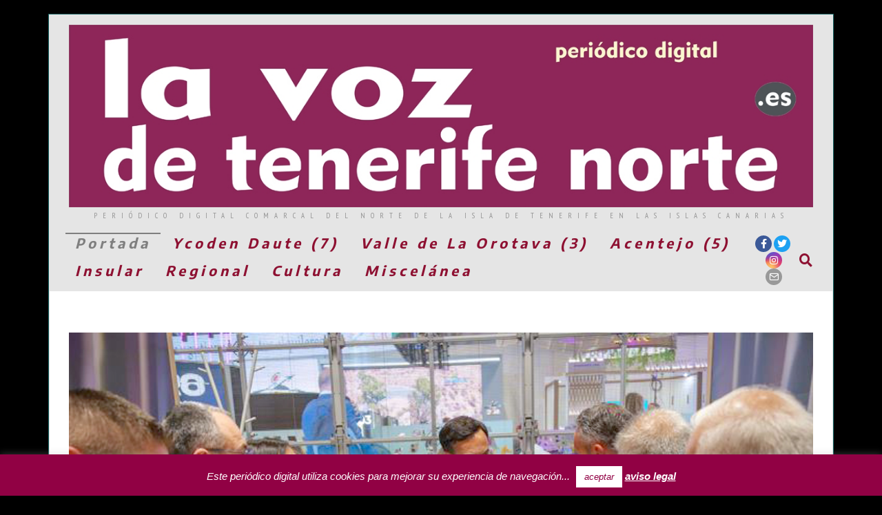

--- FILE ---
content_type: text/html; charset=UTF-8
request_url: https://www.elperiodicodeycodendaute.es/
body_size: 28545
content:
<!DOCTYPE html>
<html lang="es" class="no-js">
<head>
	<meta charset="UTF-8">
	<meta name="viewport" content="width=device-width, initial-scale=1.0">
	<link rel="profile" href="http://gmpg.org/xfn/11">
    
	<!--[if lt IE 9]>
	<script src="https://www.elperiodicodeycodendaute.es/wp-content/themes/fox/v55/js/html5.js"></script>
	<![endif]-->
    
    <script>(function(html){html.className = html.className.replace(/\bno-js\b/,'js')})(document.documentElement);</script>
<meta name='robots' content='index, follow, max-image-preview:large, max-snippet:-1, max-video-preview:-1' />

	<!-- This site is optimized with the Yoast SEO Premium plugin v25.7.1 (Yoast SEO v26.7) - https://yoast.com/wordpress/plugins/seo/ -->
	<title>La Voz de Tenerife Norte - Periódico digital comarcal del norte de la isla de Tenerife en las Islas Canarias</title>
	<meta name="description" content="Periódico digital comarcal del norte de la isla de Tenerife en las Islas Canarias" />
	<link rel="canonical" href="https://www.elperiodicodeycodendaute.es/" />
	<link rel="next" href="https://www.elperiodicodeycodendaute.es/page/2/" />
	<meta property="og:locale" content="es_ES" />
	<meta property="og:type" content="website" />
	<meta property="og:title" content="La Voz de Tenerife Norte" />
	<meta property="og:description" content="Periódico digital comarcal del norte de la isla de Tenerife en las Islas Canarias" />
	<meta property="og:url" content="https://www.elperiodicodeycodendaute.es/" />
	<meta property="og:site_name" content="La Voz de Tenerife Norte" />
	<meta property="og:image" content="https://www.elperiodicodeycodendaute.es/wp-content/uploads/2023/09/logo-LA-VOZ-TFE-NORTE-v2-sept-23-web.jpg" />
	<meta property="og:image:width" content="1200" />
	<meta property="og:image:height" content="294" />
	<meta property="og:image:type" content="image/jpeg" />
	<meta name="twitter:card" content="summary_large_image" />
	<meta name="twitter:site" content="@YDR_FM91_4" />
	<script type="application/ld+json" class="yoast-schema-graph">{"@context":"https://schema.org","@graph":[{"@type":"CollectionPage","@id":"https://www.elperiodicodeycodendaute.es/","url":"https://www.elperiodicodeycodendaute.es/","name":"La Voz de Tenerife Norte - Periódico digital comarcal del norte de la isla de Tenerife en las Islas Canarias","isPartOf":{"@id":"https://www.elperiodicodeycodendaute.es/#website"},"about":{"@id":"https://www.elperiodicodeycodendaute.es/#organization"},"description":"Periódico digital comarcal del norte de la isla de Tenerife en las Islas Canarias","breadcrumb":{"@id":"https://www.elperiodicodeycodendaute.es/#breadcrumb"},"inLanguage":"es"},{"@type":"BreadcrumbList","@id":"https://www.elperiodicodeycodendaute.es/#breadcrumb","itemListElement":[{"@type":"ListItem","position":1,"name":"Portada"}]},{"@type":"WebSite","@id":"https://www.elperiodicodeycodendaute.es/#website","url":"https://www.elperiodicodeycodendaute.es/","name":"La Voz de Tenerife Norte","description":"Periódico digital comarcal del norte de la isla de Tenerife en las Islas Canarias","publisher":{"@id":"https://www.elperiodicodeycodendaute.es/#organization"},"alternateName":"El Periódico de Ycoden Daute","potentialAction":[{"@type":"SearchAction","target":{"@type":"EntryPoint","urlTemplate":"https://www.elperiodicodeycodendaute.es/?s={search_term_string}"},"query-input":{"@type":"PropertyValueSpecification","valueRequired":true,"valueName":"search_term_string"}}],"inLanguage":"es"},{"@type":"Organization","@id":"https://www.elperiodicodeycodendaute.es/#organization","name":"Narciso Ramos Comunicación SLU","url":"https://www.elperiodicodeycodendaute.es/","logo":{"@type":"ImageObject","inLanguage":"es","@id":"https://www.elperiodicodeycodendaute.es/#/schema/logo/image/","url":"https://www.elperiodicodeycodendaute.es/wp-content/uploads/2023/09/logo-LA-VOZ-TFE-NORTE-v2-sept-23-web.jpg","contentUrl":"https://www.elperiodicodeycodendaute.es/wp-content/uploads/2023/09/logo-LA-VOZ-TFE-NORTE-v2-sept-23-web.jpg","width":1200,"height":294,"caption":"Narciso Ramos Comunicación SLU"},"image":{"@id":"https://www.elperiodicodeycodendaute.es/#/schema/logo/image/"},"sameAs":["https://www.facebook.com/radioydr","https://x.com/YDR_FM91_4","https://www.instagram.com/ycodendauteradio/?hl=es","https://www.youtube.com/user/njrvera/videos"],"publishingPrinciples":"https://www.elperiodicodeycodendaute.es/aviso-legal/","actionableFeedbackPolicy":"https://www.elperiodicodeycodendaute.es/aviso-legal/","correctionsPolicy":"https://www.elperiodicodeycodendaute.es/aviso-legal/","ethicsPolicy":"https://www.elperiodicodeycodendaute.es/aviso-legal/","diversityPolicy":"https://www.elperiodicodeycodendaute.es/aviso-legal/"}]}</script>
	<!-- / Yoast SEO Premium plugin. -->


<link rel='dns-prefetch' href='//fonts.googleapis.com' />
<link href='https://fonts.gstatic.com' crossorigin rel='preconnect' />
<link rel="alternate" type="application/rss+xml" title="La Voz de Tenerife Norte &raquo; Feed" href="https://www.elperiodicodeycodendaute.es/feed/" />
<link rel="alternate" type="application/rss+xml" title="La Voz de Tenerife Norte &raquo; Feed de los comentarios" href="https://www.elperiodicodeycodendaute.es/comments/feed/" />
<style id='wp-img-auto-sizes-contain-inline-css'>
img:is([sizes=auto i],[sizes^="auto," i]){contain-intrinsic-size:3000px 1500px}
/*# sourceURL=wp-img-auto-sizes-contain-inline-css */
</style>
<style id='wp-emoji-styles-inline-css'>

	img.wp-smiley, img.emoji {
		display: inline !important;
		border: none !important;
		box-shadow: none !important;
		height: 1em !important;
		width: 1em !important;
		margin: 0 0.07em !important;
		vertical-align: -0.1em !important;
		background: none !important;
		padding: 0 !important;
	}
/*# sourceURL=wp-emoji-styles-inline-css */
</style>
<style id='wp-block-library-inline-css'>
:root{--wp-block-synced-color:#7a00df;--wp-block-synced-color--rgb:122,0,223;--wp-bound-block-color:var(--wp-block-synced-color);--wp-editor-canvas-background:#ddd;--wp-admin-theme-color:#007cba;--wp-admin-theme-color--rgb:0,124,186;--wp-admin-theme-color-darker-10:#006ba1;--wp-admin-theme-color-darker-10--rgb:0,107,160.5;--wp-admin-theme-color-darker-20:#005a87;--wp-admin-theme-color-darker-20--rgb:0,90,135;--wp-admin-border-width-focus:2px}@media (min-resolution:192dpi){:root{--wp-admin-border-width-focus:1.5px}}.wp-element-button{cursor:pointer}:root .has-very-light-gray-background-color{background-color:#eee}:root .has-very-dark-gray-background-color{background-color:#313131}:root .has-very-light-gray-color{color:#eee}:root .has-very-dark-gray-color{color:#313131}:root .has-vivid-green-cyan-to-vivid-cyan-blue-gradient-background{background:linear-gradient(135deg,#00d084,#0693e3)}:root .has-purple-crush-gradient-background{background:linear-gradient(135deg,#34e2e4,#4721fb 50%,#ab1dfe)}:root .has-hazy-dawn-gradient-background{background:linear-gradient(135deg,#faaca8,#dad0ec)}:root .has-subdued-olive-gradient-background{background:linear-gradient(135deg,#fafae1,#67a671)}:root .has-atomic-cream-gradient-background{background:linear-gradient(135deg,#fdd79a,#004a59)}:root .has-nightshade-gradient-background{background:linear-gradient(135deg,#330968,#31cdcf)}:root .has-midnight-gradient-background{background:linear-gradient(135deg,#020381,#2874fc)}:root{--wp--preset--font-size--normal:16px;--wp--preset--font-size--huge:42px}.has-regular-font-size{font-size:1em}.has-larger-font-size{font-size:2.625em}.has-normal-font-size{font-size:var(--wp--preset--font-size--normal)}.has-huge-font-size{font-size:var(--wp--preset--font-size--huge)}.has-text-align-center{text-align:center}.has-text-align-left{text-align:left}.has-text-align-right{text-align:right}.has-fit-text{white-space:nowrap!important}#end-resizable-editor-section{display:none}.aligncenter{clear:both}.items-justified-left{justify-content:flex-start}.items-justified-center{justify-content:center}.items-justified-right{justify-content:flex-end}.items-justified-space-between{justify-content:space-between}.screen-reader-text{border:0;clip-path:inset(50%);height:1px;margin:-1px;overflow:hidden;padding:0;position:absolute;width:1px;word-wrap:normal!important}.screen-reader-text:focus{background-color:#ddd;clip-path:none;color:#444;display:block;font-size:1em;height:auto;left:5px;line-height:normal;padding:15px 23px 14px;text-decoration:none;top:5px;width:auto;z-index:100000}html :where(.has-border-color){border-style:solid}html :where([style*=border-top-color]){border-top-style:solid}html :where([style*=border-right-color]){border-right-style:solid}html :where([style*=border-bottom-color]){border-bottom-style:solid}html :where([style*=border-left-color]){border-left-style:solid}html :where([style*=border-width]){border-style:solid}html :where([style*=border-top-width]){border-top-style:solid}html :where([style*=border-right-width]){border-right-style:solid}html :where([style*=border-bottom-width]){border-bottom-style:solid}html :where([style*=border-left-width]){border-left-style:solid}html :where(img[class*=wp-image-]){height:auto;max-width:100%}:where(figure){margin:0 0 1em}html :where(.is-position-sticky){--wp-admin--admin-bar--position-offset:var(--wp-admin--admin-bar--height,0px)}@media screen and (max-width:600px){html :where(.is-position-sticky){--wp-admin--admin-bar--position-offset:0px}}

/*# sourceURL=wp-block-library-inline-css */
</style><style id='wp-block-paragraph-inline-css'>
.is-small-text{font-size:.875em}.is-regular-text{font-size:1em}.is-large-text{font-size:2.25em}.is-larger-text{font-size:3em}.has-drop-cap:not(:focus):first-letter{float:left;font-size:8.4em;font-style:normal;font-weight:100;line-height:.68;margin:.05em .1em 0 0;text-transform:uppercase}body.rtl .has-drop-cap:not(:focus):first-letter{float:none;margin-left:.1em}p.has-drop-cap.has-background{overflow:hidden}:root :where(p.has-background){padding:1.25em 2.375em}:where(p.has-text-color:not(.has-link-color)) a{color:inherit}p.has-text-align-left[style*="writing-mode:vertical-lr"],p.has-text-align-right[style*="writing-mode:vertical-rl"]{rotate:180deg}
/*# sourceURL=https://www.elperiodicodeycodendaute.es/wp-includes/blocks/paragraph/style.min.css */
</style>
<style id='global-styles-inline-css'>
:root{--wp--preset--aspect-ratio--square: 1;--wp--preset--aspect-ratio--4-3: 4/3;--wp--preset--aspect-ratio--3-4: 3/4;--wp--preset--aspect-ratio--3-2: 3/2;--wp--preset--aspect-ratio--2-3: 2/3;--wp--preset--aspect-ratio--16-9: 16/9;--wp--preset--aspect-ratio--9-16: 9/16;--wp--preset--color--black: #000000;--wp--preset--color--cyan-bluish-gray: #abb8c3;--wp--preset--color--white: #ffffff;--wp--preset--color--pale-pink: #f78da7;--wp--preset--color--vivid-red: #cf2e2e;--wp--preset--color--luminous-vivid-orange: #ff6900;--wp--preset--color--luminous-vivid-amber: #fcb900;--wp--preset--color--light-green-cyan: #7bdcb5;--wp--preset--color--vivid-green-cyan: #00d084;--wp--preset--color--pale-cyan-blue: #8ed1fc;--wp--preset--color--vivid-cyan-blue: #0693e3;--wp--preset--color--vivid-purple: #9b51e0;--wp--preset--gradient--vivid-cyan-blue-to-vivid-purple: linear-gradient(135deg,rgb(6,147,227) 0%,rgb(155,81,224) 100%);--wp--preset--gradient--light-green-cyan-to-vivid-green-cyan: linear-gradient(135deg,rgb(122,220,180) 0%,rgb(0,208,130) 100%);--wp--preset--gradient--luminous-vivid-amber-to-luminous-vivid-orange: linear-gradient(135deg,rgb(252,185,0) 0%,rgb(255,105,0) 100%);--wp--preset--gradient--luminous-vivid-orange-to-vivid-red: linear-gradient(135deg,rgb(255,105,0) 0%,rgb(207,46,46) 100%);--wp--preset--gradient--very-light-gray-to-cyan-bluish-gray: linear-gradient(135deg,rgb(238,238,238) 0%,rgb(169,184,195) 100%);--wp--preset--gradient--cool-to-warm-spectrum: linear-gradient(135deg,rgb(74,234,220) 0%,rgb(151,120,209) 20%,rgb(207,42,186) 40%,rgb(238,44,130) 60%,rgb(251,105,98) 80%,rgb(254,248,76) 100%);--wp--preset--gradient--blush-light-purple: linear-gradient(135deg,rgb(255,206,236) 0%,rgb(152,150,240) 100%);--wp--preset--gradient--blush-bordeaux: linear-gradient(135deg,rgb(254,205,165) 0%,rgb(254,45,45) 50%,rgb(107,0,62) 100%);--wp--preset--gradient--luminous-dusk: linear-gradient(135deg,rgb(255,203,112) 0%,rgb(199,81,192) 50%,rgb(65,88,208) 100%);--wp--preset--gradient--pale-ocean: linear-gradient(135deg,rgb(255,245,203) 0%,rgb(182,227,212) 50%,rgb(51,167,181) 100%);--wp--preset--gradient--electric-grass: linear-gradient(135deg,rgb(202,248,128) 0%,rgb(113,206,126) 100%);--wp--preset--gradient--midnight: linear-gradient(135deg,rgb(2,3,129) 0%,rgb(40,116,252) 100%);--wp--preset--font-size--small: 13px;--wp--preset--font-size--medium: 20px;--wp--preset--font-size--large: 36px;--wp--preset--font-size--x-large: 42px;--wp--preset--spacing--20: 0.44rem;--wp--preset--spacing--30: 0.67rem;--wp--preset--spacing--40: 1rem;--wp--preset--spacing--50: 1.5rem;--wp--preset--spacing--60: 2.25rem;--wp--preset--spacing--70: 3.38rem;--wp--preset--spacing--80: 5.06rem;--wp--preset--shadow--natural: 6px 6px 9px rgba(0, 0, 0, 0.2);--wp--preset--shadow--deep: 12px 12px 50px rgba(0, 0, 0, 0.4);--wp--preset--shadow--sharp: 6px 6px 0px rgba(0, 0, 0, 0.2);--wp--preset--shadow--outlined: 6px 6px 0px -3px rgb(255, 255, 255), 6px 6px rgb(0, 0, 0);--wp--preset--shadow--crisp: 6px 6px 0px rgb(0, 0, 0);}:where(.is-layout-flex){gap: 0.5em;}:where(.is-layout-grid){gap: 0.5em;}body .is-layout-flex{display: flex;}.is-layout-flex{flex-wrap: wrap;align-items: center;}.is-layout-flex > :is(*, div){margin: 0;}body .is-layout-grid{display: grid;}.is-layout-grid > :is(*, div){margin: 0;}:where(.wp-block-columns.is-layout-flex){gap: 2em;}:where(.wp-block-columns.is-layout-grid){gap: 2em;}:where(.wp-block-post-template.is-layout-flex){gap: 1.25em;}:where(.wp-block-post-template.is-layout-grid){gap: 1.25em;}.has-black-color{color: var(--wp--preset--color--black) !important;}.has-cyan-bluish-gray-color{color: var(--wp--preset--color--cyan-bluish-gray) !important;}.has-white-color{color: var(--wp--preset--color--white) !important;}.has-pale-pink-color{color: var(--wp--preset--color--pale-pink) !important;}.has-vivid-red-color{color: var(--wp--preset--color--vivid-red) !important;}.has-luminous-vivid-orange-color{color: var(--wp--preset--color--luminous-vivid-orange) !important;}.has-luminous-vivid-amber-color{color: var(--wp--preset--color--luminous-vivid-amber) !important;}.has-light-green-cyan-color{color: var(--wp--preset--color--light-green-cyan) !important;}.has-vivid-green-cyan-color{color: var(--wp--preset--color--vivid-green-cyan) !important;}.has-pale-cyan-blue-color{color: var(--wp--preset--color--pale-cyan-blue) !important;}.has-vivid-cyan-blue-color{color: var(--wp--preset--color--vivid-cyan-blue) !important;}.has-vivid-purple-color{color: var(--wp--preset--color--vivid-purple) !important;}.has-black-background-color{background-color: var(--wp--preset--color--black) !important;}.has-cyan-bluish-gray-background-color{background-color: var(--wp--preset--color--cyan-bluish-gray) !important;}.has-white-background-color{background-color: var(--wp--preset--color--white) !important;}.has-pale-pink-background-color{background-color: var(--wp--preset--color--pale-pink) !important;}.has-vivid-red-background-color{background-color: var(--wp--preset--color--vivid-red) !important;}.has-luminous-vivid-orange-background-color{background-color: var(--wp--preset--color--luminous-vivid-orange) !important;}.has-luminous-vivid-amber-background-color{background-color: var(--wp--preset--color--luminous-vivid-amber) !important;}.has-light-green-cyan-background-color{background-color: var(--wp--preset--color--light-green-cyan) !important;}.has-vivid-green-cyan-background-color{background-color: var(--wp--preset--color--vivid-green-cyan) !important;}.has-pale-cyan-blue-background-color{background-color: var(--wp--preset--color--pale-cyan-blue) !important;}.has-vivid-cyan-blue-background-color{background-color: var(--wp--preset--color--vivid-cyan-blue) !important;}.has-vivid-purple-background-color{background-color: var(--wp--preset--color--vivid-purple) !important;}.has-black-border-color{border-color: var(--wp--preset--color--black) !important;}.has-cyan-bluish-gray-border-color{border-color: var(--wp--preset--color--cyan-bluish-gray) !important;}.has-white-border-color{border-color: var(--wp--preset--color--white) !important;}.has-pale-pink-border-color{border-color: var(--wp--preset--color--pale-pink) !important;}.has-vivid-red-border-color{border-color: var(--wp--preset--color--vivid-red) !important;}.has-luminous-vivid-orange-border-color{border-color: var(--wp--preset--color--luminous-vivid-orange) !important;}.has-luminous-vivid-amber-border-color{border-color: var(--wp--preset--color--luminous-vivid-amber) !important;}.has-light-green-cyan-border-color{border-color: var(--wp--preset--color--light-green-cyan) !important;}.has-vivid-green-cyan-border-color{border-color: var(--wp--preset--color--vivid-green-cyan) !important;}.has-pale-cyan-blue-border-color{border-color: var(--wp--preset--color--pale-cyan-blue) !important;}.has-vivid-cyan-blue-border-color{border-color: var(--wp--preset--color--vivid-cyan-blue) !important;}.has-vivid-purple-border-color{border-color: var(--wp--preset--color--vivid-purple) !important;}.has-vivid-cyan-blue-to-vivid-purple-gradient-background{background: var(--wp--preset--gradient--vivid-cyan-blue-to-vivid-purple) !important;}.has-light-green-cyan-to-vivid-green-cyan-gradient-background{background: var(--wp--preset--gradient--light-green-cyan-to-vivid-green-cyan) !important;}.has-luminous-vivid-amber-to-luminous-vivid-orange-gradient-background{background: var(--wp--preset--gradient--luminous-vivid-amber-to-luminous-vivid-orange) !important;}.has-luminous-vivid-orange-to-vivid-red-gradient-background{background: var(--wp--preset--gradient--luminous-vivid-orange-to-vivid-red) !important;}.has-very-light-gray-to-cyan-bluish-gray-gradient-background{background: var(--wp--preset--gradient--very-light-gray-to-cyan-bluish-gray) !important;}.has-cool-to-warm-spectrum-gradient-background{background: var(--wp--preset--gradient--cool-to-warm-spectrum) !important;}.has-blush-light-purple-gradient-background{background: var(--wp--preset--gradient--blush-light-purple) !important;}.has-blush-bordeaux-gradient-background{background: var(--wp--preset--gradient--blush-bordeaux) !important;}.has-luminous-dusk-gradient-background{background: var(--wp--preset--gradient--luminous-dusk) !important;}.has-pale-ocean-gradient-background{background: var(--wp--preset--gradient--pale-ocean) !important;}.has-electric-grass-gradient-background{background: var(--wp--preset--gradient--electric-grass) !important;}.has-midnight-gradient-background{background: var(--wp--preset--gradient--midnight) !important;}.has-small-font-size{font-size: var(--wp--preset--font-size--small) !important;}.has-medium-font-size{font-size: var(--wp--preset--font-size--medium) !important;}.has-large-font-size{font-size: var(--wp--preset--font-size--large) !important;}.has-x-large-font-size{font-size: var(--wp--preset--font-size--x-large) !important;}
/*# sourceURL=global-styles-inline-css */
</style>
<style id='core-block-supports-inline-css'>
.wp-elements-1cf5e75620c5445f57dec306fab48107 a:where(:not(.wp-element-button)){color:var(--wp--preset--color--white);}
/*# sourceURL=core-block-supports-inline-css */
</style>

<style id='classic-theme-styles-inline-css'>
/*! This file is auto-generated */
.wp-block-button__link{color:#fff;background-color:#32373c;border-radius:9999px;box-shadow:none;text-decoration:none;padding:calc(.667em + 2px) calc(1.333em + 2px);font-size:1.125em}.wp-block-file__button{background:#32373c;color:#fff;text-decoration:none}
/*# sourceURL=/wp-includes/css/classic-themes.min.css */
</style>
<link rel='stylesheet' id='contact-form-7-css' href='https://www.elperiodicodeycodendaute.es/wp-content/plugins/contact-form-7/includes/css/styles.css?ver=6.1.4' media='all' />
<link rel='stylesheet' id='cookie-law-info-css' href='https://www.elperiodicodeycodendaute.es/wp-content/plugins/cookie-law-info/legacy/public/css/cookie-law-info-public.css?ver=3.3.9.1' media='all' />
<link rel='stylesheet' id='cookie-law-info-gdpr-css' href='https://www.elperiodicodeycodendaute.es/wp-content/plugins/cookie-law-info/legacy/public/css/cookie-law-info-gdpr.css?ver=3.3.9.1' media='all' />
<link rel='stylesheet' id='wi-fonts-css' href='https://fonts.googleapis.com/css?family=Encode+Sans%3A400%2C700%7CPT+Sans+Narrow%3A400%2C700&#038;display=auto&#038;ver=5.5.4.6' media='all' />
<link rel='stylesheet' id='style-css' href='https://www.elperiodicodeycodendaute.es/wp-content/themes/fox/style.min.css?ver=5.5.4.6' media='all' />
<style id='style-inline-css'>
.color-accent,.social-list.style-plain:not(.style-text_color) a:hover,.wi-mainnav ul.menu ul > li:hover > a,
    .wi-mainnav ul.menu ul li.current-menu-item > a,
    .wi-mainnav ul.menu ul li.current-menu-ancestor > a,.related-title a:hover,.pagination-1 a.page-numbers:hover,.pagination-4 a.page-numbers:hover,.page-links > a:hover,.reading-progress-wrapper,.widget_archive a:hover, .widget_nav_menu a:hover, .widget_meta a:hover, .widget_recent_entries a:hover, .widget_categories a:hover, .widget_product_categories a:hover,.tagcloud a:hover,.header-cart a:hover,.woocommerce .star-rating span:before,.null-instagram-feed .clear a:hover,.widget a.readmore:hover{color:#007c7c}.bg-accent,html .mejs-controls .mejs-time-rail .mejs-time-current,.fox-btn.btn-primary, button.btn-primary, input.btn-primary[type="button"], input.btn-primary[type="reset"], input.btn-primary[type="submit"],.social-list.style-black a:hover,.style--slider-nav-text .flex-direction-nav a:hover, .style--slider-nav-text .slick-nav:hover,.header-cart-icon .num,.post-item-thumbnail:hover .video-indicator-solid,a.more-link:hover,.post-newspaper .related-thumbnail,.pagination-4 span.page-numbers:not(.dots),.review-item.overall .review-score,#respond #submit:hover,.dropcap-color, .style--dropcap-color .enable-dropcap .dropcap-content > p:first-of-type:first-letter, .style--dropcap-color p.has-drop-cap:not(:focus):first-letter,.style--list-widget-3 .fox-post-count,.style--tagcloud-3 .tagcloud a:hover,.blog-widget-small .thumbnail-index,.foxmc-button-primary input[type="submit"],#footer-search .submit:hover,.wpcf7-submit:hover,.woocommerce .widget_price_filter .ui-slider .ui-slider-range,
.woocommerce .widget_price_filter .ui-slider .ui-slider-handle,.woocommerce span.onsale,
.woocommerce ul.products li.product .onsale,.woocommerce #respond input#submit.alt:hover,
.woocommerce a.button.alt:hover,
.woocommerce button.button.alt:hover,
.woocommerce input.button.alt:hover,.woocommerce a.add_to_cart_button:hover,.woocommerce #review_form #respond .form-submit input:hover{background-color:#007c7c}.review-item.overall .review-score,.partial-content,.style--tagcloud-3 .tagcloud a:hover,.null-instagram-feed .clear a:hover{border-color:#007c7c}.reading-progress-wrapper::-webkit-progress-value{background-color:#007c7c}.reading-progress-wrapper::-moz-progress-value{background-color:#007c7c}.home.blog .wi-content{padding-top:1px;padding-bottom:1px}.header-row-branding{background-color:#e5e5e5}.header-search-wrapper .search-btn, .header-cart-icon, .hamburger-btn{font-size:19px}html .fox-theme .sticky-header-background{background-color:#dd3333}.fox-logo img{width:1100px}.slogan{color:#939393}.header-row-nav, .header-row-nav.row-nav-dark, .sticky-header-background, .masthead-mobile-bg{background-color:#e5e5e5}.wi-mainnav ul.menu > li > a, .header-social.style-plain:not(.style-text_color) a, .header-search-wrapper .search-btn, .header-cart-icon a, .hamburger-btn{color:#8e1132}.wi-mainnav ul.menu > li:hover > a{color:#6190bf}.wi-mainnav ul.menu > li.current-menu-item > a, .wi-mainnav ul.menu > li.current-menu-ancestor > a,
    .row-nav-style-active-1 .wi-mainnav ul.menu > li.current-menu-item > a, .row-nav-style-active-1 .wi-mainnav ul.menu > li.current-menu-ancestor > a {color:#7f7f7f}.header-row-nav .container{border-color:#ffffff}.wi-mainnav ul.menu ul{background-color:#040e6b;color:#ffffff}.wi-mainnav ul.menu ul li:hover > a, .wi-mainnav ul.menu .post-nav-item-title:hover a, .wi-mainnav ul.menu > li.mega ul ul a:hover{color:#000000}.wi-mainnav ul.menu ul li:hover > a, .wi-mainnav ul.menu > li.mega ul ul a:hover{background-color:#b9dfe8}.wi-mainnav ul.menu ul li.current-menu-item > a, .wi-mainnav ul.menu ul li.current-menu-ancestor > a{color:#ffffff;background-color:#821a1a}.wi-mainnav ul.menu ul > li, .mega-sep{border-color:#ffffff}.footer-col-sep{border-color:#000}#footer-widgets{color:#00545e}#footer-bottom{color:#ffffff}#footer-logo img{width:500px}#backtotop.backtotop-circle, #backtotop.backtotop-square{border-width:3px}#backtotop{color:#ffffff;background-color:#006063;border-color:#000}#backtotop:hover{color:#000000;background-color:#eded97;border-color:#000000}.single .wi-content{padding-top:20px}.single-header .container{border-color:#036975}body{color:#000000}a{color:#004b54}a:hover{color:#b7a1a1}textarea,table,td, th,.fox-input,
input[type="color"], input[type="date"], input[type="datetime"], input[type="datetime-local"], input[type="email"], input[type="month"], input[type="number"], input[type="password"], input[type="search"], input[type="tel"], input[type="text"], input[type="time"], input[type="url"], input[type="week"], input:not([type]), textarea,select,.fox-slider-rich,.style--tag-block .fox-term-list a,.header-sticky-element.before-sticky,.post-sep,.blog-related,.blog-related .line,.post-list-sep,.article-small,
.article-tall,.article-small-list,.pagination-1 .pagination-inner,.toparea > .container,.single-heading,.single-heading span:before, .single-heading span:after,.authorbox-simple,.post-nav-simple,#posts-small-heading,.commentlist li + li > .comment-body,.commentlist ul.children,.hero-meta .header-main,.widget,.widget_archive ul, .widget_nav_menu ul, .widget_meta ul, .widget_recent_entries ul, .widget_categories ul, .widget_product_categories ul,.widget_archive li, .widget_nav_menu li, .widget_meta li, .widget_recent_entries li, .widget_categories li, .widget_product_categories li,#footer-widgets,#footer-bottom,#backtotop,.offcanvas-nav li + li > a,.woocommerce div.product .woocommerce-tabs ul.tabs:before,.woocommerce div.product .woocommerce-tabs ul.tabs li a,.products.related > h2,
.products.upsells > h2,
.cross-sells > h2,.woocommerce table.shop_table,#add_payment_method table.cart td.actions .coupon .input-text, .woocommerce-cart table.cart td.actions .coupon .input-text, .woocommerce-checkout table.cart td.actions .coupon .input-text,.woocommerce-MyAccount-navigation ul li + li{border-color:#000}.wrapper-bg-element{background-color:#e5e5e5;opacity:1;}.widget-title{color:#ffffff;background-color:#8c1f1c;text-align:center}.titlebar-bg-overlay{opacity:0.6}.archive-title, .archive-description, .titlebar-user{color:#4f4f4f}.post-item-title a{color:#701414}.post-item-title a:hover{color:#097272;text-decoration:none;text-decoration-color:#a32600}.post-item-meta{color:#5e5e5e}.post-item-meta a{color:#001842}.post-item-meta a:hover{color:#6d0e00}.standalone-categories a{color:#000000}.single .post-item-title.post-title, .page-title{color:#050054}body.single:not(.elementor-page) .entry-content, body.page:not(.elementor-page) .entry-content{color:#00000f}.masthead-mobile-bg{background-color:#565656}#masthead-mobile{color:#eded07}#mobile-logo img{height:55px}#offcanvas,#offcanvas-bg{width:320px}#offcanvas{color:#000000}@media only screen and (max-width: 1023px) {.slogan{letter-spacing:9px}}@media only screen and (max-width: 767px) {.slogan{letter-spacing:5px}}@media (min-width: 1200px) {.container,.cool-thumbnail-size-big .post-thumbnail{width:1080px}body.layout-boxed .wi-wrapper{width:1140px}}@media (min-width:1024px) {.secondary, .section-secondary{width:265px}.has-sidebar .primary, .section-has-sidebar .section-primary, .section-sep{width:calc(100% - 265px)}}body,.font-body,.post-item-subtitle,.fox-input,input[type="color"],input[type="date"],input[type="datetime"],input[type="datetime-local"],input[type="email"],input[type="month"],input[type="number"],input[type="password"],input[type="search"],input[type="tel"],input[type="text"],input[type="time"],input[type="url"],input[type="week"],input:not([type]),textarea,blockquote,.wi-dropcap,.enable-dropcap .dropcap-content > p:first-of-type:first-letter,p.has-drop-cap:not(:focus):first-letter,.wp-caption-text,.post-thumbnail-standard figcaption,.wp-block-image figcaption,.blocks-gallery-caption,.footer-copyright{font-family:"Encode Sans",sans-serif}.font-heading,h1,h2,h3,h4,h5,h6,.wp-block-quote.is-large cite,.wp-block-quote.is-style-large cite,.fox-btn,button,input[type="button"],input[type="reset"],input[type="submit"],.fox-term-list,.wp-block-cover-text,.title-label,.thumbnail-view,.post-item-meta,.standalone-categories,.readmore,a.more-link,.post-big a.more-link,.style--slider-navtext .flex-direction-nav a,.min-logo-text,.page-links-container,.authorbox-nav,.post-navigation .post-title,.review-criterion,.review-score,.review-text,.commentlist .fn,.reply a,.widget_archive,.widget_nav_menu,.widget_meta,.widget_recent_entries,.widget_categories,.widget_product_categories,.widget_rss > ul a.rsswidget,.widget_rss > ul > li > cite,.widget_recent_comments,#backtotop,.view-count,.tagcloud,.woocommerce span.onsale,.woocommerce ul.products li.product .onsale,.woocommerce #respond input#submit,.woocommerce a.button,.woocommerce button.button,.woocommerce input.button,.woocommerce a.added_to_cart,.woocommerce nav.woocommerce-pagination ul,.woocommerce div.product p.price,.woocommerce div.product span.price,.woocommerce div.product .woocommerce-tabs ul.tabs li a,.woocommerce #reviews #comments ol.commentlist li .comment-text p.meta,.woocommerce table.shop_table th,.woocommerce table.shop_table td.product-name a,.fox-logo,.mobile-logo-text,.slogan,.post-item-title,.archive-title,body.single:not(.elementor-page) .entry-content,body.page:not(.elementor-page) .entry-content,.single-heading,.widget-title,.section-heading h2,.fox-heading .heading-title-main,.article-big .readmore{font-family:"PT Sans Narrow",sans-serif}.wi-mainnav ul.menu > li > a,.footer-bottom .widget_nav_menu,#footernav,.offcanvas-nav,.wi-mainnav ul.menu ul,.header-builder .widget_nav_menu  ul.menu ul,.single .post-item-title.post-title,.page-title,.footer-bottom .widget_nav_menu a,#footernav a{font-family:Inherit}::-moz-selection {background:#ffffff;}::selection {background:#ffffff;}#footer-widgets{border-color:#358271;border-style:dashed}#footer-bottom{padding-top:4px;padding-right:4px;padding-bottom:4px;padding-left:4px;border-color:#000000;border-style:dashed}#titlebar .container{border-top-color:#000;border-bottom-color:#000}.wi-all{margin-top:20px;margin-bottom:20px}body.layout-boxed .wi-wrapper, body.layout-wide{padding-top:1px;padding-right:1px;padding-bottom:1px;padding-left:1px;border-top-width:1px;border-right-width:1px;border-bottom-width:1px;border-left-width:1px;border-color:#156363}.wi-mainnav ul.menu ul{border-color:#000000;border-width:1px;border-style:solid}.widget-title{margin-bottom:16px;padding-top:4px;padding-bottom:4px;padding-left:0px;padding-right:0px}blockquote{border-top-width:2px;border-bottom-width:2px}body.layout-boxed{background-color:#000000}#footer-widgets{background-color:#ffffff;background-size:auto;background-position:center bottom}#footer-bottom{background-color:#ffffff}#offcanvas-bg{background-color:#ddd2ba}body, .font-body{font-size:13px;font-weight:500;font-style:italic;text-transform:none;letter-spacing:0px;line-height:1.5}h2, h1, h3, h4, h5, h6{font-weight:700;text-transform:none;line-height:1.3}h2{font-size:2.0625em;font-style:normal}h3{font-size:1.625em;font-style:normal}h4{font-size:1.25em;font-style:normal}.fox-logo, .min-logo-text, .mobile-logo-text{font-size:60px;font-weight:400;font-style:normal;text-transform:uppercase;letter-spacing:0px;line-height:1.1}.slogan{font-size:0.8125em;letter-spacing:8px}.wi-mainnav ul.menu > li > a, .footer-bottom .widget_nav_menu, #footernav, .offcanvas-nav{font-size:20px;font-weight:700;font-style:italic;text-transform:none;letter-spacing:5px;line-height:1.5}.wi-mainnav ul.menu ul, .header-builder .widget_nav_menu  ul.menu ul{font-size:14px;font-weight:400;font-style:italic;text-transform:none;letter-spacing:2px}.post-item-title{font-weight:900;font-style:normal;text-transform:none;line-height:1}.post-item-meta{font-size:11px;font-weight:normal;text-transform:uppercase;letter-spacing:1.5px}.standalone-categories{font-size:10px;font-weight:600;font-style:normal;text-transform:uppercase;letter-spacing:1px}.archive-title{font-size:25px;font-weight:600;font-style:italic;text-transform:none;letter-spacing:1px;line-height:1.3}.single .post-item-title.post-title, .page-title{font-size:40px;font-weight:900;font-style:normal;letter-spacing:1px;line-height:1.3}.post-item-subtitle{font-style:normal}body.single:not(.elementor-page) .entry-content, body.page:not(.elementor-page) .entry-content{font-size:19px;font-weight:500;font-style:normal;text-transform:none;letter-spacing:1px;line-height:1.3}.single-heading{font-weight:300;text-transform:uppercase;letter-spacing:6px}.widget-title{font-size:12px;font-weight:normal;text-transform:uppercase;letter-spacing:8px}.section-heading h2, .fox-heading .heading-title-main{font-style:normal}.fox-btn, button, input[type="button"], input[type="reset"], input[type="submit"], .article-big .readmore{font-size:13px;text-transform:uppercase;letter-spacing:1px}.fox-input, input[type="color"], input[type="date"], input[type="datetime"], input[type="datetime-local"], input[type="email"], input[type="month"], input[type="number"], input[type="password"], input[type="search"], input[type="tel"], input[type="text"], input[type="time"], input[type="url"], input[type="week"], input:not([type]), textarea{font-style:normal}blockquote{font-style:normal}.wi-dropcap,.enable-dropcap .dropcap-content > p:first-of-type:first-letter, p.has-drop-cap:not(:focus):first-letter{font-style:normal}.wp-caption-text, .post-thumbnail-standard figcaption, .wp-block-image figcaption, .blocks-gallery-caption{font-style:normal}.footer-copyright{font-style:normal}.footer-bottom .widget_nav_menu a, #footernav a{font-size:11px;font-style:normal;text-transform:uppercase;letter-spacing:1px}.offcanvas-nav{font-size:16px;text-transform:none;letter-spacing:1px}@media only screen and (max-width: 1023px){.fox-logo, .min-logo-text, .mobile-logo-text{font-size:40px}.archive-title{font-size:18px}}@media only screen and (max-width: 567px){body, .font-body{font-size:14px}.fox-logo, .min-logo-text, .mobile-logo-text{font-size:20px}.archive-title{font-size:18px}}
/*# sourceURL=style-inline-css */
</style>
<script src="https://www.elperiodicodeycodendaute.es/wp-includes/js/jquery/jquery.min.js?ver=3.7.1" id="jquery-core-js"></script>
<script src="https://www.elperiodicodeycodendaute.es/wp-includes/js/jquery/jquery-migrate.min.js?ver=3.4.1" id="jquery-migrate-js"></script>
<script id="cookie-law-info-js-extra">
var Cli_Data = {"nn_cookie_ids":[],"cookielist":[],"non_necessary_cookies":[],"ccpaEnabled":"","ccpaRegionBased":"","ccpaBarEnabled":"","strictlyEnabled":["necessary","obligatoire"],"ccpaType":"gdpr","js_blocking":"1","custom_integration":"","triggerDomRefresh":"","secure_cookies":""};
var cli_cookiebar_settings = {"animate_speed_hide":"500","animate_speed_show":"500","background":"#910144","border":"#ffffff","border_on":"","button_1_button_colour":"#ffffff","button_1_button_hover":"#cccccc","button_1_link_colour":"#910144","button_1_as_button":"1","button_1_new_win":"","button_2_button_colour":"#910144","button_2_button_hover":"#740136","button_2_link_colour":"#ffffff","button_2_as_button":"","button_2_hidebar":"1","button_3_button_colour":"#000","button_3_button_hover":"#000000","button_3_link_colour":"#fff","button_3_as_button":"1","button_3_new_win":"","button_4_button_colour":"#000","button_4_button_hover":"#000000","button_4_link_colour":"#fff","button_4_as_button":"1","button_7_button_colour":"#ffffff","button_7_button_hover":"#cccccc","button_7_link_colour":"#0396a0","button_7_as_button":"1","button_7_new_win":"","font_family":"Trebuchet MS, sans-serif","header_fix":"","notify_animate_hide":"","notify_animate_show":"","notify_div_id":"#cookie-law-info-bar","notify_position_horizontal":"right","notify_position_vertical":"bottom","scroll_close":"","scroll_close_reload":"","accept_close_reload":"","reject_close_reload":"","showagain_tab":"","showagain_background":"#fff","showagain_border":"#000","showagain_div_id":"#cookie-law-info-again","showagain_x_position":"100px","text":"#ffffff","show_once_yn":"","show_once":"10000","logging_on":"","as_popup":"","popup_overlay":"1","bar_heading_text":"","cookie_bar_as":"banner","popup_showagain_position":"bottom-right","widget_position":"left"};
var log_object = {"ajax_url":"https://www.elperiodicodeycodendaute.es/wp-admin/admin-ajax.php"};
//# sourceURL=cookie-law-info-js-extra
</script>
<script src="https://www.elperiodicodeycodendaute.es/wp-content/plugins/cookie-law-info/legacy/public/js/cookie-law-info-public.js?ver=3.3.9.1" id="cookie-law-info-js"></script>
<link rel="https://api.w.org/" href="https://www.elperiodicodeycodendaute.es/wp-json/" /><link rel="EditURI" type="application/rsd+xml" title="RSD" href="https://www.elperiodicodeycodendaute.es/xmlrpc.php?rsd" />
<meta name="generator" content="WordPress 6.9" />

		<!-- GA Google Analytics @ https://m0n.co/ga -->
		<script async src="https://www.googletagmanager.com/gtag/js?id=UA-83217373-1"></script>
		<script>
			window.dataLayer = window.dataLayer || [];
			function gtag(){dataLayer.push(arguments);}
			gtag('js', new Date());
			gtag('config', 'UA-83217373-1');
		</script>

	<link rel="icon" href="https://www.elperiodicodeycodendaute.es/wp-content/uploads/2022/05/cropped-icono-512-LVTNORTE-32x32.jpg" sizes="32x32" />
<link rel="icon" href="https://www.elperiodicodeycodendaute.es/wp-content/uploads/2022/05/cropped-icono-512-LVTNORTE-192x192.jpg" sizes="192x192" />
<link rel="apple-touch-icon" href="https://www.elperiodicodeycodendaute.es/wp-content/uploads/2022/05/cropped-icono-512-LVTNORTE-180x180.jpg" />
<meta name="msapplication-TileImage" content="https://www.elperiodicodeycodendaute.es/wp-content/uploads/2022/05/cropped-icono-512-LVTNORTE-270x270.jpg" />

<style id="color-preview"></style>

            
<link rel='stylesheet' id='mediaelement-css' href='https://www.elperiodicodeycodendaute.es/wp-includes/js/mediaelement/mediaelementplayer-legacy.min.css?ver=4.2.17' media='all' />
<link rel='stylesheet' id='wp-mediaelement-css' href='https://www.elperiodicodeycodendaute.es/wp-includes/js/mediaelement/wp-mediaelement.min.css?ver=6.9' media='all' />
</head>

<body class="home blog wp-theme-fox has-sidebar sidebar-right masthead-mobile-fixed fox-theme lightmode layout-boxed style--dropcap-default dropcap-style-default style--dropcap-font-body style--tag-block style--list-widget-1 style--tagcloud-1 style--blockquote-has-icon style--blockquote-icon-1 style--blockquote-icon-position-above style--single-heading-border_top" itemscope itemtype="https://schema.org/WebPage">
    
        
        
    <div id="wi-all" class="fox-outer-wrapper fox-all wi-all">

        
        <div id="wi-wrapper" class="fox-wrapper wi-wrapper">

            <div class="wi-container">

                
                
<header id="masthead" class="site-header header-classic header-sticky-style-border submenu-light" itemscope itemtype="https://schema.org/WPHeader">
    
    <div id="masthead-mobile-height"></div>

    
<div class="header-container header-stack2">


    
        
    
<div class="header-classic-row header-row-branding classic-after-header align-center">

    <div id="wi-header" class="wi-header">

        <div class="container">

            
    <div id="logo-area" class="fox-logo-area fox-header-logo site-branding">
        
        <div id="wi-logo" class="fox-logo-container">
            
            <h1 class="wi-logo-main fox-logo logo-type-image" id="site-logo">                
                <a href="https://www.elperiodicodeycodendaute.es/" rel="home">
                    
                    <img width="1200" height="294" src="https://www.elperiodicodeycodendaute.es/wp-content/uploads/2023/09/logo-LA-VOZ-TFE-NORTE-v2-sept-23-web.jpg" class="main-img-logo" alt="" decoding="async" fetchpriority="high" srcset="https://www.elperiodicodeycodendaute.es/wp-content/uploads/2023/09/logo-LA-VOZ-TFE-NORTE-v2-sept-23-web.jpg 1200w, https://www.elperiodicodeycodendaute.es/wp-content/uploads/2023/09/logo-LA-VOZ-TFE-NORTE-v2-sept-23-web-400x98.jpg 400w, https://www.elperiodicodeycodendaute.es/wp-content/uploads/2023/09/logo-LA-VOZ-TFE-NORTE-v2-sept-23-web-1024x251.jpg 1024w, https://www.elperiodicodeycodendaute.es/wp-content/uploads/2023/09/logo-LA-VOZ-TFE-NORTE-v2-sept-23-web-768x188.jpg 768w, https://www.elperiodicodeycodendaute.es/wp-content/uploads/2023/09/logo-LA-VOZ-TFE-NORTE-v2-sept-23-web-480x118.jpg 480w" sizes="(max-width: 1200px) 100vw, 1200px" />                    
                </a>
                
            </h1>
        </div><!-- .fox-logo-container -->

          
    <h3 class="slogan site-description">Periódico digital comarcal del norte de la isla de Tenerife en las Islas Canarias</h3>
    
    </div><!-- #logo-area -->

                
                        
        </div><!-- .container -->

    </div><!-- #wi-header -->

</div><!-- .header-row-branding -->
    
        
<div class="row-nav-has-background row-nav-light row-nav-style-active-3 header-classic-row header-row-nav header-row-flex main-header classic-main-header header-sticky-element header-row-stretch-full header-row-nav-1">
    
    <div id="topbar-wrapper">
        
        <div id="wi-topbar" class="wi-topbar">
        
            <div class="container">
                
                                <div class="header-row-left header-row-part">
                    
                    
        <nav id="wi-mainnav" class="navigation-ele wi-mainnav" role="navigation" itemscope itemtype="https://schema.org/SiteNavigationElement">

            <div class="menu style-indicator-none"><ul id="menu-secciones" class="menu"><li id="menu-item-43" class="menu-item menu-item-type-custom menu-item-object-custom current-menu-item current_page_item menu-item-home menu-item-43"><a href="https://www.elperiodicodeycodendaute.es/" aria-current="page">Portada</a></li>
<li id="menu-item-274" class="menu-item menu-item-type-custom menu-item-object-custom menu-item-has-children menu-item-274"><a href="#">Ycoden Daute (7)</a>
<ul class="sub-menu">
	<li id="menu-item-300" class="menu-item menu-item-type-taxonomy menu-item-object-category menu-item-300"><a target="_blank" href="https://www.elperiodicodeycodendaute.es/category/san-juan-de-la-rambla/">San Juan de la Rambla</a></li>
	<li id="menu-item-259" class="menu-item menu-item-type-taxonomy menu-item-object-category menu-item-259"><a target="_blank" href="https://www.elperiodicodeycodendaute.es/category/la-guancha/">La Guancha</a></li>
	<li id="menu-item-38" class="menu-item menu-item-type-taxonomy menu-item-object-category menu-item-38"><a target="_blank" href="https://www.elperiodicodeycodendaute.es/category/icod-de-los-vinos/">Icod de los Vinos</a></li>
	<li id="menu-item-254" class="menu-item menu-item-type-taxonomy menu-item-object-category menu-item-254"><a target="_blank" href="https://www.elperiodicodeycodendaute.es/category/el-tanque/">El Tanque</a></li>
	<li id="menu-item-255" class="menu-item menu-item-type-taxonomy menu-item-object-category menu-item-255"><a target="_blank" href="https://www.elperiodicodeycodendaute.es/category/garachico/">Garachico</a></li>
	<li id="menu-item-261" class="menu-item menu-item-type-taxonomy menu-item-object-category menu-item-261"><a target="_blank" href="https://www.elperiodicodeycodendaute.es/category/los-silos/">Los Silos</a></li>
	<li id="menu-item-253" class="menu-item menu-item-type-taxonomy menu-item-object-category menu-item-253"><a target="_blank" href="https://www.elperiodicodeycodendaute.es/category/buenavista-del-norte/">Buenavista del Norte</a></li>
</ul>
</li>
<li id="menu-item-47671" class="menu-item menu-item-type-custom menu-item-object-custom menu-item-has-children menu-item-47671"><a href="#">Valle de La Orotava (3)</a>
<ul class="sub-menu">
	<li id="menu-item-47687" class="menu-item menu-item-type-taxonomy menu-item-object-category menu-item-47687"><a href="https://www.elperiodicodeycodendaute.es/category/puerto-de-la-cruz/">Puerto de la Cruz</a></li>
	<li id="menu-item-47685" class="menu-item menu-item-type-taxonomy menu-item-object-category menu-item-47685"><a href="https://www.elperiodicodeycodendaute.es/category/la-orotava/">La Orotava</a></li>
	<li id="menu-item-47686" class="menu-item menu-item-type-taxonomy menu-item-object-category menu-item-47686"><a href="https://www.elperiodicodeycodendaute.es/category/los-realejos/">Los Realejos</a></li>
</ul>
</li>
<li id="menu-item-47672" class="menu-item menu-item-type-custom menu-item-object-custom menu-item-has-children menu-item-47672"><a href="#">Acentejo (5)</a>
<ul class="sub-menu">
	<li id="menu-item-47684" class="menu-item menu-item-type-taxonomy menu-item-object-category menu-item-47684"><a href="https://www.elperiodicodeycodendaute.es/category/tacoronte/">Tacoronte</a></li>
	<li id="menu-item-47680" class="menu-item menu-item-type-taxonomy menu-item-object-category menu-item-47680"><a href="https://www.elperiodicodeycodendaute.es/category/el-sauzal/">El Sauzal</a></li>
	<li id="menu-item-47681" class="menu-item menu-item-type-taxonomy menu-item-object-category menu-item-47681"><a href="https://www.elperiodicodeycodendaute.es/category/la-matanza-de-acentejo/">La Matanza de Acentejo</a></li>
	<li id="menu-item-47682" class="menu-item menu-item-type-taxonomy menu-item-object-category menu-item-47682"><a href="https://www.elperiodicodeycodendaute.es/category/la-victoria-de-acentejo/">La Victoria de Acentejo</a></li>
	<li id="menu-item-47683" class="menu-item menu-item-type-taxonomy menu-item-object-category menu-item-47683"><a href="https://www.elperiodicodeycodendaute.es/category/santa-ursula/">Santa Úrsula</a></li>
</ul>
</li>
<li id="menu-item-302" class="menu-item menu-item-type-taxonomy menu-item-object-category menu-item-302"><a href="https://www.elperiodicodeycodendaute.es/category/informacion-insular/">Insular</a></li>
<li id="menu-item-258" class="menu-item menu-item-type-taxonomy menu-item-object-category menu-item-258"><a href="https://www.elperiodicodeycodendaute.es/category/informacion-regional/">Regional</a></li>
<li id="menu-item-61609" class="menu-item menu-item-type-taxonomy menu-item-object-category menu-item-61609"><a href="https://www.elperiodicodeycodendaute.es/category/cultura/">Cultura</a></li>
<li id="menu-item-18481" class="menu-item menu-item-type-taxonomy menu-item-object-category menu-item-18481"><a href="https://www.elperiodicodeycodendaute.es/category/miscelanea/">Miscelánea</a></li>
</ul></div>
        </nav><!-- #wi-mainnav -->

                        
                </div>
                
                <div class="header-row-right header-row-part">
                    
                    

<div class="social-list header-social style-color shape-circle align-center icon-size-small icon-spacing-small style-none" id="social-id-696f138e171b3">
    
    <ul>
    
                
        <li class="li-facebook">
            <a href="https://www.facebook.com/radioydr" target="_blank" rel="noopener" title="Facebook">
                <i class="fab fa-facebook-f"></i>
            </a>
            
                    </li>
        
                
        <li class="li-twitter">
            <a href="https://twitter.com/YDR_FM91_4" target="_blank" rel="noopener" title="Twitter">
                <i class="fab fa-twitter"></i>
            </a>
            
                    </li>
        
                
        <li class="li-instagram">
            <a href="https://www.instagram.com/ycodendauteradio/" target="_blank" rel="noopener" title="Instagram">
                <i class="fab fa-instagram"></i>
            </a>
            
                    </li>
        
                
        <li class="li-email">
            <a href="mailto:info@elperiodicodeycodendaute.es" target="_blank" rel="noopener" title="Email">
                <i class="feather-mail"></i>
            </a>
            
                    </li>
        
            
    </ul>
    
</div><!-- .social-list -->


<div class="header-search-wrapper header-search-classic">
    
    <span class="search-btn-classic search-btn">
        <i class="fa fa-search"></i>    </span>
    
    <div class="header-search-form header-search-form-template">
        
        <div class="container">
    
            <div class="searchform">
    
    <form role="search" method="get" action="https://www.elperiodicodeycodendaute.es/" itemprop="potentialAction" itemscope itemtype="https://schema.org/SearchAction" class="form">
        
        <input type="text" name="s" class="s search-field" value="" placeholder="encontrar" />
        
        <button class="submit" role="button" title="Go">
            
            <i class="fa fa-search"></i>            
        </button>
        
    </form><!-- .form -->
    
</div><!-- .searchform -->            
        </div><!-- .header-search-form -->
    
    </div><!-- #header-search -->
    
</div><!-- .header-search-wrapper -->

                    
                </div>
                
                
            </div><!-- .container -->
            
                        
        </div><!-- #wi-topbar -->
        
    </div><!-- #topbar-wrapper -->

</div><!-- .header-row-nav -->
    
        
    
        
</div><!-- .header-container -->    
</header><!-- #masthead -->
<div id="masthead-mobile" class="masthead-mobile">
    
    <div class="container">
        
        <div class="masthead-mobile-left masthead-mobile-part">
            
            
    <span class="toggle-menu hamburger hamburger-btn">
        <span class="hamburger-open-icon"><i class="fa fa-bars ic-hamburger"></i></span>        <span class="hamburger-close-icon"><i class="feather-x"></i></span>    </span>

            
                        
        </div><!-- .masthead-mobile-part -->
    
        
<h4 id="mobile-logo" class="mobile-logo mobile-logo-image">
    
    <a href="https://www.elperiodicodeycodendaute.es/" rel="home">

                
        
        <img width="1200" height="294" src="https://www.elperiodicodeycodendaute.es/wp-content/uploads/2023/09/logo-LA-VOZ-TFE-NORTE-v2-sept-23-web.jpg" class="attachment-full size-full" alt="" decoding="async" srcset="https://www.elperiodicodeycodendaute.es/wp-content/uploads/2023/09/logo-LA-VOZ-TFE-NORTE-v2-sept-23-web.jpg 1200w, https://www.elperiodicodeycodendaute.es/wp-content/uploads/2023/09/logo-LA-VOZ-TFE-NORTE-v2-sept-23-web-400x98.jpg 400w, https://www.elperiodicodeycodendaute.es/wp-content/uploads/2023/09/logo-LA-VOZ-TFE-NORTE-v2-sept-23-web-1024x251.jpg 1024w, https://www.elperiodicodeycodendaute.es/wp-content/uploads/2023/09/logo-LA-VOZ-TFE-NORTE-v2-sept-23-web-768x188.jpg 768w, https://www.elperiodicodeycodendaute.es/wp-content/uploads/2023/09/logo-LA-VOZ-TFE-NORTE-v2-sept-23-web-480x118.jpg 480w" sizes="(max-width: 1200px) 100vw, 1200px" />
        
    </a>
    
</h4><!-- .mobile-logo -->

            
        <div class="masthead-mobile-right masthead-mobile-part">
        
                        
        </div><!-- .masthead-mobile-part -->
    
    </div><!-- .container -->
    
    <div class="masthead-mobile-bg"></div>

</div><!-- #masthead-mobile -->
    
    
                <div id="wi-main" class="wi-main fox-main">

        <div id="wi-bf" class="all-sections wi-homepage-builder wi-content sections-spacing-small">
            
            <div style="background-color:#ffffff;color:#ffffff" class="wi-section fox-section section-layout-slider has-background custom-color section-stretch-content show_on_desktop show_on_tablet show_on_mobile section-fullwidth" data-id="0"><div class="container"><div class="section-container"><div class="section-primary">
<style type="text/css">#blog-696f138e3d573{color:#000000;}</style>
<div class="wi-flexslider fox-flexslider blog-slider style--slider-nav-text style--slider-navtext blog-custom-color" id="blog-696f138e3d573" data-options='{"slideshow":"","animationSpeed":1000,"slideshowSpeed":5000,"easing":"easeOutCubic","prevText":"<i class=\"fa fa-chevron-left\"><\/i><span>anteriores<\/span>","nextText":"<span>siguientes<\/span><i class=\"fa fa-chevron-right\"><\/i>","animation":"fade"}'>
            
    <div class="flexslider">
        
        <ul class="slides">
            
            
<li class="slide">
                
        <article class="post-item post-slider post-slide-align-center post-107833 post type-post status-publish format-standard has-post-thumbnail hentry category-informacion-insular tag-tenerife-acude-a-fitur-con-el-objetivo-de-consolidar-su-liderazgo-turistico style--link-1" itemscope itemtype="https://schema.org/CreativeWork">

            
<figure class="wi-thumbnail fox-thumbnail post-item-thumbnail fox-figure  slider-thumbnail thumbnail-acute custom-thumbnail thumbnail-custom ratio-landscape hover-none" itemscope itemtype="https://schema.org/ImageObject">
    
    <div class="thumbnail-inner">
    
                
        <a href="https://www.elperiodicodeycodendaute.es/tenerife-acude-a-fitur-con-el-objetivo-de-consolidar-su-liderazgo-turistico-impulsar-la-sostenibilidad-y-promover-un-modelo-mas-equilibrado-y-competitivo/" class="post-link">
            
        
            <div class="image-element">

                <img width="800" height="489" src="https://www.elperiodicodeycodendaute.es/wp-content/uploads/2026/01/Reunion-Turismo-de-Tenerife-en-Fitur-2025.jpg" class="attachment-full size-full" alt="" decoding="async" srcset="https://www.elperiodicodeycodendaute.es/wp-content/uploads/2026/01/Reunion-Turismo-de-Tenerife-en-Fitur-2025.jpg 800w, https://www.elperiodicodeycodendaute.es/wp-content/uploads/2026/01/Reunion-Turismo-de-Tenerife-en-Fitur-2025-400x245.jpg 400w, https://www.elperiodicodeycodendaute.es/wp-content/uploads/2026/01/Reunion-Turismo-de-Tenerife-en-Fitur-2025-768x469.jpg 768w, https://www.elperiodicodeycodendaute.es/wp-content/uploads/2026/01/Reunion-Turismo-de-Tenerife-en-Fitur-2025-480x293.jpg 480w" sizes="(max-width: 800px) 100vw, 800px" /><span class="height-element" style="padding-bottom:68.359375%;"></span>
            </div><!-- .image-element -->

            
            
                    
        </a>
        
                
    </div><!-- .thumbnail-inner -->
    
    
</figure><!-- .fox-thumbnail -->


        <div class="slider-body">

            <div class="slider-table">

                <div class="slider-cell">

                    <div class="post-content">

                        
                        <div class="slider-header">

                            
<h2 class="post-item-title wi-post-title fox-post-title post-header-section slider-title size-large" itemprop="headline">
    <a href="https://www.elperiodicodeycodendaute.es/tenerife-acude-a-fitur-con-el-objetivo-de-consolidar-su-liderazgo-turistico-impulsar-la-sostenibilidad-y-promover-un-modelo-mas-equilibrado-y-competitivo/" rel="bookmark">        
        Tenerife acude a &#8216;Fitur&#8217; con el objetivo de consolidar su liderazgo turístico, impulsar la sostenibilidad y promover un modelo más equilibrado y competitivo
    </a>

</h2>
                        </div><!-- .slider-header -->

                        
                        
                        <div class="slider-excerpt">

                            
<div class="post-item-meta wi-meta fox-meta post-header-section slider-meta">
    
        <div class="entry-date meta-time machine-time time-short"><time class="published updated" itemprop="datePublished" datetime="2026-01-19T06:06:00+00:00">19/01/2026</time></div>    
    <div class="entry-categories meta-categories categories-plain">

        <a href="https://www.elperiodicodeycodendaute.es/category/informacion-insular/" rel="tag">Información insular</a>
    </div>

            <div class="reading-time">4 minutos de lectura</div>        
</div>


                            <div class="post-item-excerpt entry-excerpt excerpt-size-small custom-color slider-excerpt-text" itemprop="text" style="color:white">
    
    <p>La isla recibe el 45% del turismo peninsular que llega a Canarias, siendo el principal destino canario del mercado peninsular Tenerife acude a una nueva edición de la Feria Internacional de Turismo, Fitur 2026, que se celebra del 21 al 25 de enero en Madrid, con el objetivo de consolidar su liderazgo turístico, impulsar la sostenibilidad y promover un modelo</p>
<a href="https://www.elperiodicodeycodendaute.es/tenerife-acude-a-fitur-con-el-objetivo-de-consolidar-su-liderazgo-turistico-impulsar-la-sostenibilidad-y-promover-un-modelo-mas-equilibrado-y-competitivo/" class="readmore">seguir leyendo...</a>    
</div>
    
                        </div><!-- .slider-excerpt -->

                        
                    </div><!-- .post-content -->

                </div><!-- .slider-cell -->

            </div><!-- .slider-table -->

        </div><!-- .slider-body -->

    </article><!-- .post-slider -->

    
</li><!-- .slide -->            
        </ul>
        
    </div><!-- .flexslider -->
    
    <span class="fox-loading-element"><i class="fa fa-spinner fa-spin"></i></span>
</div><!-- .wi-flexslider -->
    
</div><!-- .section-primary --></div><!-- .section-container --></div><!-- .container --></div><!-- .fox-section --><div class="wi-section fox-section section-layout-masonry section-stretch-content show_on_desktop show_on_tablet show_on_mobile section-has-sidebar section-sidebar-right" data-id="norm"><div class="container"><div class="section-container"><div class="section-primary"><div class="theiaStickySidebar">

<div class="blog-container blog-container-masonry blog-container-has-border">
    
    <div class="wi-blog fox-blog blog-masonry fox-grid fox-masonry blog-card-no-shadow blog-card-normal column-3 fox-masonry-featured-first spacing-small">
    
    
<article class="wi-post post-item post-masonry fox-grid-item fox-masonry-item post-align-left masonry-featured-post disable-dropcap post-107826 post type-post status-publish format-standard has-post-thumbnail hentry category-la-orotava tag-el-ayuntamiento-de-la-orotava-convoca-un-concurso-de-podcast-escolar-sobre-sostenibilidad-y-medio-ambiente style--link-1" itemscope itemtype="https://schema.org/CreativeWork">

    <div class="post-item-inner masonry-inner post-masonry-inner">

            
<figure class="wi-thumbnail fox-thumbnail post-item-thumbnail fox-figure  masonry-thumbnail masonry-animation-element thumbnail-round ratio-landscape hover-zoomin" itemscope itemtype="https://schema.org/ImageObject">
    
    <div class="thumbnail-inner">
    
                
        <a href="https://www.elperiodicodeycodendaute.es/el-ayuntamiento-de-la-orotava-convoca-un-concurso-de-podcast-escolar-sobre-sostenibilidad-y-medio-ambiente/" class="post-link">
            
        
            <div class="image-element">

                <img width="1024" height="682" src="https://www.elperiodicodeycodendaute.es/wp-content/uploads/2026/01/orotava-medianias1g-1024x682.jpg" class="attachment-large size-large" alt="" decoding="async" loading="lazy" srcset="https://www.elperiodicodeycodendaute.es/wp-content/uploads/2026/01/orotava-medianias1g-1024x682.jpg 1024w, https://www.elperiodicodeycodendaute.es/wp-content/uploads/2026/01/orotava-medianias1g-400x267.jpg 400w, https://www.elperiodicodeycodendaute.es/wp-content/uploads/2026/01/orotava-medianias1g-768x512.jpg 768w, https://www.elperiodicodeycodendaute.es/wp-content/uploads/2026/01/orotava-medianias1g-1536x1024.jpg 1536w, https://www.elperiodicodeycodendaute.es/wp-content/uploads/2026/01/orotava-medianias1g-2048x1365.jpg 2048w, https://www.elperiodicodeycodendaute.es/wp-content/uploads/2026/01/orotava-medianias1g-720x480.jpg 720w, https://www.elperiodicodeycodendaute.es/wp-content/uploads/2026/01/orotava-medianias1g-480x320.jpg 480w" sizes="auto, (max-width: 1024px) 100vw, 1024px" />
            </div><!-- .image-element -->

            
            
                    
        </a>
        
                
    </div><!-- .thumbnail-inner -->
    
    
</figure><!-- .fox-thumbnail -->


        <div class="post-body post-item-body masonry-body post-masonry-body masonry-animation-element" style="background-color:">

            <div class="post-body-inner">

                <div class="post-item-header">
    <div class="entry-categories meta-categories categories-plain standalone-categories post-header-section">

        <a href="https://www.elperiodicodeycodendaute.es/category/la-orotava/" rel="tag">La Orotava</a>
    </div>

    
<h2 class="post-item-title wi-post-title fox-post-title post-header-section size-normal" itemprop="headline">
    <a href="https://www.elperiodicodeycodendaute.es/el-ayuntamiento-de-la-orotava-convoca-un-concurso-de-podcast-escolar-sobre-sostenibilidad-y-medio-ambiente/" rel="bookmark">        
        El Ayuntamiento de La Orotava convoca un concurso de podcast escolar sobre sostenibilidad y medio ambiente
    </a>

</h2>
<div class="post-item-meta wi-meta fox-meta post-header-section ">
    
        <div class="entry-date meta-time machine-time time-short"><time class="published updated" itemprop="datePublished" datetime="2026-01-19T06:02:00+00:00">19/01/2026</time></div>                    
</div>

</div>
            </div>

        </div><!-- .post-item-body -->

    </div><!-- .post-item-inner -->

</article><!-- .post-item -->
<article class="wi-post post-item post-masonry fox-grid-item fox-masonry-item post-align-left disable-dropcap post-107819 post type-post status-publish format-standard has-post-thumbnail hentry category-la-victoria-de-acentejo tag-cc-de-la-victoria-denuncia-que-los-vecinos-ya-sufren-la-subida-del-ayuntamiento-de-mas-del-37-en-la-tarifa-del-agua style--link-1" itemscope itemtype="https://schema.org/CreativeWork">

    <div class="post-item-inner masonry-inner post-masonry-inner">

            
<figure class="wi-thumbnail fox-thumbnail post-item-thumbnail fox-figure  masonry-thumbnail masonry-animation-element thumbnail-round ratio-landscape hover-zoomin" itemscope itemtype="https://schema.org/ImageObject">
    
    <div class="thumbnail-inner">
    
                
        <a href="https://www.elperiodicodeycodendaute.es/cc-de-la-victoria-denuncia-que-los-vecinos-ya-sufren-la-subida-del-ayuntamiento-de-mas-del-37-en-la-tarifa-del-agua/" class="post-link">
            
        
            <div class="image-element">

                <img width="400" height="266" src="https://www.elperiodicodeycodendaute.es/wp-content/uploads/2025/03/AYUNTAMIENTO-LA-VICTORIA00-400x266.jpg" class="attachment-medium size-medium" alt="" decoding="async" loading="lazy" srcset="https://www.elperiodicodeycodendaute.es/wp-content/uploads/2025/03/AYUNTAMIENTO-LA-VICTORIA00-400x266.jpg 400w, https://www.elperiodicodeycodendaute.es/wp-content/uploads/2025/03/AYUNTAMIENTO-LA-VICTORIA00-1024x680.jpg 1024w, https://www.elperiodicodeycodendaute.es/wp-content/uploads/2025/03/AYUNTAMIENTO-LA-VICTORIA00-768x510.jpg 768w, https://www.elperiodicodeycodendaute.es/wp-content/uploads/2025/03/AYUNTAMIENTO-LA-VICTORIA00-720x480.jpg 720w, https://www.elperiodicodeycodendaute.es/wp-content/uploads/2025/03/AYUNTAMIENTO-LA-VICTORIA00-480x319.jpg 480w, https://www.elperiodicodeycodendaute.es/wp-content/uploads/2025/03/AYUNTAMIENTO-LA-VICTORIA00.jpg 1200w" sizes="auto, (max-width: 400px) 100vw, 400px" />
            </div><!-- .image-element -->

            
            
                    
        </a>
        
                
    </div><!-- .thumbnail-inner -->
    
    
</figure><!-- .fox-thumbnail -->


        <div class="post-body post-item-body masonry-body post-masonry-body masonry-animation-element" style="background-color:">

            <div class="post-body-inner">

                <div class="post-item-header">
    <div class="entry-categories meta-categories categories-plain standalone-categories post-header-section">

        <a href="https://www.elperiodicodeycodendaute.es/category/la-victoria-de-acentejo/" rel="tag">La Victoria de Acentejo</a>
    </div>

    
<h2 class="post-item-title wi-post-title fox-post-title post-header-section size-normal" itemprop="headline">
    <a href="https://www.elperiodicodeycodendaute.es/cc-de-la-victoria-denuncia-que-los-vecinos-ya-sufren-la-subida-del-ayuntamiento-de-mas-del-37-en-la-tarifa-del-agua/" rel="bookmark">        
        CC de La Victoria denuncia que los vecinos ya sufren la subida del Ayuntamiento de más del 37% en la tarifa del agua
    </a>

</h2>
<div class="post-item-meta wi-meta fox-meta post-header-section ">
    
        <div class="entry-date meta-time machine-time time-short"><time class="published updated" itemprop="datePublished" datetime="2026-01-19T06:00:00+00:00">19/01/2026</time></div>                    
</div>

</div>
            </div>

        </div><!-- .post-item-body -->

    </div><!-- .post-item-inner -->

</article><!-- .post-item -->
<article class="wi-post post-item post-masonry fox-grid-item fox-masonry-item post-align-left disable-dropcap post-107842 post type-post status-publish format-standard has-post-thumbnail hentry category-informacion-insular tag-se-implanta-la-ecotasa-del-teide-el-acceso-a-los-senderos-10-y-7-del-teide-se-cobraran-desde-este-lunes-para-no-residentes-de-tenerife style--link-1" itemscope itemtype="https://schema.org/CreativeWork">

    <div class="post-item-inner masonry-inner post-masonry-inner">

            
<figure class="wi-thumbnail fox-thumbnail post-item-thumbnail fox-figure  masonry-thumbnail masonry-animation-element thumbnail-round ratio-landscape hover-zoomin" itemscope itemtype="https://schema.org/ImageObject">
    
    <div class="thumbnail-inner">
    
                
        <a href="https://www.elperiodicodeycodendaute.es/se-implanta-la-ecotasa-del-teide-el-acceso-a-los-senderos-10-y-7-del-teide-se-cobraran-desde-este-lunes-para-no-residentes-de-tenerife/" class="post-link">
            
        
            <div class="image-element">

                <img width="400" height="205" src="https://www.elperiodicodeycodendaute.es/wp-content/uploads/2026/01/teide-nieve-400x205.jpg" class="attachment-medium size-medium" alt="" decoding="async" loading="lazy" srcset="https://www.elperiodicodeycodendaute.es/wp-content/uploads/2026/01/teide-nieve-400x205.jpg 400w, https://www.elperiodicodeycodendaute.es/wp-content/uploads/2026/01/teide-nieve-1024x525.jpg 1024w, https://www.elperiodicodeycodendaute.es/wp-content/uploads/2026/01/teide-nieve-768x394.jpg 768w, https://www.elperiodicodeycodendaute.es/wp-content/uploads/2026/01/teide-nieve-480x246.jpg 480w, https://www.elperiodicodeycodendaute.es/wp-content/uploads/2026/01/teide-nieve.jpg 1230w" sizes="auto, (max-width: 400px) 100vw, 400px" />
            </div><!-- .image-element -->

            
            
                    
        </a>
        
                
    </div><!-- .thumbnail-inner -->
    
    
</figure><!-- .fox-thumbnail -->


        <div class="post-body post-item-body masonry-body post-masonry-body masonry-animation-element" style="background-color:">

            <div class="post-body-inner">

                <div class="post-item-header">
    <div class="entry-categories meta-categories categories-plain standalone-categories post-header-section">

        <a href="https://www.elperiodicodeycodendaute.es/category/informacion-insular/" rel="tag">Información insular</a>
    </div>

    
<h2 class="post-item-title wi-post-title fox-post-title post-header-section size-normal" itemprop="headline">
    <a href="https://www.elperiodicodeycodendaute.es/se-implanta-la-ecotasa-del-teide-el-acceso-a-los-senderos-10-y-7-del-teide-se-cobraran-desde-este-lunes-para-no-residentes-de-tenerife/" rel="bookmark">        
        Se implanta la ecotasa del Teide: el acceso a los senderos 10 y 7 del Teide se cobrarán desde este lunes para no residentes de Tenerife
    </a>

</h2>
<div class="post-item-meta wi-meta fox-meta post-header-section ">
    
        <div class="entry-date meta-time machine-time time-short"><time class="published updated" itemprop="datePublished" datetime="2026-01-18T12:58:37+00:00">18/01/2026</time></div>                    
</div>

</div>
            </div>

        </div><!-- .post-item-body -->

    </div><!-- .post-item-inner -->

</article><!-- .post-item -->
<article class="wi-post post-item post-masonry fox-grid-item fox-masonry-item post-align-left disable-dropcap post-107811 post type-post status-publish format-standard has-post-thumbnail hentry category-informacion-regional tag-clavijo-llama-a-la-colaboracion-institucional-para-dinamizar-las-areas-rurales-como-pieza-clave-del-futuro-de-canarias style--link-1" itemscope itemtype="https://schema.org/CreativeWork">

    <div class="post-item-inner masonry-inner post-masonry-inner">

            
<figure class="wi-thumbnail fox-thumbnail post-item-thumbnail fox-figure  masonry-thumbnail masonry-animation-element thumbnail-round ratio-landscape hover-zoomin" itemscope itemtype="https://schema.org/ImageObject">
    
    <div class="thumbnail-inner">
    
                
        <a href="https://www.elperiodicodeycodendaute.es/clavijo-llama-a-la-colaboracion-institucional-para-dinamizar-las-areas-rurales-como-pieza-clave-del-futuro-de-canarias/" class="post-link">
            
        
            <div class="image-element">

                <img width="400" height="267" src="https://www.elperiodicodeycodendaute.es/wp-content/uploads/2026/01/Artenara21-400x267.jpg" class="attachment-medium size-medium" alt="" decoding="async" loading="lazy" srcset="https://www.elperiodicodeycodendaute.es/wp-content/uploads/2026/01/Artenara21-400x267.jpg 400w, https://www.elperiodicodeycodendaute.es/wp-content/uploads/2026/01/Artenara21-1024x683.jpg 1024w, https://www.elperiodicodeycodendaute.es/wp-content/uploads/2026/01/Artenara21-768x512.jpg 768w, https://www.elperiodicodeycodendaute.es/wp-content/uploads/2026/01/Artenara21-1536x1024.jpg 1536w, https://www.elperiodicodeycodendaute.es/wp-content/uploads/2026/01/Artenara21-2048x1366.jpg 2048w, https://www.elperiodicodeycodendaute.es/wp-content/uploads/2026/01/Artenara21-720x480.jpg 720w, https://www.elperiodicodeycodendaute.es/wp-content/uploads/2026/01/Artenara21-480x320.jpg 480w" sizes="auto, (max-width: 400px) 100vw, 400px" />
            </div><!-- .image-element -->

            
            
                    
        </a>
        
                
    </div><!-- .thumbnail-inner -->
    
    
</figure><!-- .fox-thumbnail -->


        <div class="post-body post-item-body masonry-body post-masonry-body masonry-animation-element" style="background-color:">

            <div class="post-body-inner">

                <div class="post-item-header">
    <div class="entry-categories meta-categories categories-plain standalone-categories post-header-section">

        <a href="https://www.elperiodicodeycodendaute.es/category/informacion-regional/" rel="tag">Información regional</a>
    </div>

    
<h2 class="post-item-title wi-post-title fox-post-title post-header-section size-normal" itemprop="headline">
    <a href="https://www.elperiodicodeycodendaute.es/clavijo-llama-a-la-colaboracion-institucional-para-dinamizar-las-areas-rurales-como-pieza-clave-del-futuro-de-canarias/" rel="bookmark">        
        Clavijo llama a la colaboración institucional para dinamizar las áreas rurales como pieza clave del futuro de Canarias
    </a>

</h2>
<div class="post-item-meta wi-meta fox-meta post-header-section ">
    
        <div class="entry-date meta-time machine-time time-short"><time class="published updated" itemprop="datePublished" datetime="2026-01-18T12:58:05+00:00">18/01/2026</time></div>                    
</div>

</div>
            </div>

        </div><!-- .post-item-body -->

    </div><!-- .post-item-inner -->

</article><!-- .post-item -->
<article class="wi-post post-item post-masonry fox-grid-item fox-masonry-item post-align-left disable-dropcap post-107838 post type-post status-publish format-standard has-post-thumbnail hentry category-los-realejos tag-el-ayuntamiento-los-realejos-acerca-hasta-los-colegios-talleres-de-prevencion-del-acoso-escolar style--link-1" itemscope itemtype="https://schema.org/CreativeWork">

    <div class="post-item-inner masonry-inner post-masonry-inner">

            
<figure class="wi-thumbnail fox-thumbnail post-item-thumbnail fox-figure  masonry-thumbnail masonry-animation-element thumbnail-round ratio-landscape hover-zoomin" itemscope itemtype="https://schema.org/ImageObject">
    
    <div class="thumbnail-inner">
    
                
        <a href="https://www.elperiodicodeycodendaute.es/el-ayuntamiento-los-realejos-acerca-hasta-los-colegios-talleres-de-prevencion-del-acoso-escolar/" class="post-link">
            
        
            <div class="image-element">

                <img width="400" height="266" src="https://www.elperiodicodeycodendaute.es/wp-content/uploads/2026/01/160126-Talleres-de-prevencion-del-acoso-escolar-400x266.jpeg" class="attachment-medium size-medium" alt="" decoding="async" loading="lazy" srcset="https://www.elperiodicodeycodendaute.es/wp-content/uploads/2026/01/160126-Talleres-de-prevencion-del-acoso-escolar-400x266.jpeg 400w, https://www.elperiodicodeycodendaute.es/wp-content/uploads/2026/01/160126-Talleres-de-prevencion-del-acoso-escolar-1024x680.jpeg 1024w, https://www.elperiodicodeycodendaute.es/wp-content/uploads/2026/01/160126-Talleres-de-prevencion-del-acoso-escolar-768x510.jpeg 768w, https://www.elperiodicodeycodendaute.es/wp-content/uploads/2026/01/160126-Talleres-de-prevencion-del-acoso-escolar-1536x1020.jpeg 1536w, https://www.elperiodicodeycodendaute.es/wp-content/uploads/2026/01/160126-Talleres-de-prevencion-del-acoso-escolar-2048x1360.jpeg 2048w, https://www.elperiodicodeycodendaute.es/wp-content/uploads/2026/01/160126-Talleres-de-prevencion-del-acoso-escolar-720x480.jpeg 720w, https://www.elperiodicodeycodendaute.es/wp-content/uploads/2026/01/160126-Talleres-de-prevencion-del-acoso-escolar-480x319.jpeg 480w" sizes="auto, (max-width: 400px) 100vw, 400px" />
            </div><!-- .image-element -->

            
            
                    
        </a>
        
                
    </div><!-- .thumbnail-inner -->
    
    
</figure><!-- .fox-thumbnail -->


        <div class="post-body post-item-body masonry-body post-masonry-body masonry-animation-element" style="background-color:">

            <div class="post-body-inner">

                <div class="post-item-header">
    <div class="entry-categories meta-categories categories-plain standalone-categories post-header-section">

        <a href="https://www.elperiodicodeycodendaute.es/category/los-realejos/" rel="tag">Los Realejos</a>
    </div>

    
<h2 class="post-item-title wi-post-title fox-post-title post-header-section size-normal" itemprop="headline">
    <a href="https://www.elperiodicodeycodendaute.es/el-ayuntamiento-los-realejos-acerca-hasta-los-colegios-talleres-de-prevencion-del-acoso-escolar/" rel="bookmark">        
        El Ayuntamiento Los Realejos acerca hasta los colegios talleres de prevención del acoso escolar
    </a>

</h2>
<div class="post-item-meta wi-meta fox-meta post-header-section ">
    
        <div class="entry-date meta-time machine-time time-short"><time class="published updated" itemprop="datePublished" datetime="2026-01-18T12:57:25+00:00">18/01/2026</time></div>                    
</div>

</div>
            </div>

        </div><!-- .post-item-body -->

    </div><!-- .post-item-inner -->

</article><!-- .post-item -->
<article class="wi-post post-item post-masonry fox-grid-item fox-masonry-item post-align-left disable-dropcap post-107752 post type-post status-publish format-standard has-post-thumbnail hentry category-tacoronte tag-el-ayuntamiento-de-tacoronte-abre-al-publico-el-nuevo-espacio-de-estacionamientos-junto-al-centro-de-salud-con-medio-centenar-de-plazas style--link-1" itemscope itemtype="https://schema.org/CreativeWork">

    <div class="post-item-inner masonry-inner post-masonry-inner">

            
<figure class="wi-thumbnail fox-thumbnail post-item-thumbnail fox-figure  masonry-thumbnail masonry-animation-element thumbnail-round ratio-landscape hover-zoomin" itemscope itemtype="https://schema.org/ImageObject">
    
    <div class="thumbnail-inner">
    
                
        <a href="https://www.elperiodicodeycodendaute.es/el-ayuntamiento-de-tacoronte-abre-al-publico-el-nuevo-espacio-de-estacionamientos-junto-al-centro-de-salud-con-medio-centenar-de-plazas/" class="post-link">
            
        
            <div class="image-element">

                <img width="400" height="283" src="https://www.elperiodicodeycodendaute.es/wp-content/uploads/2026/01/ESTACIONAMIENTOS-JUNTO-AL-CENTRO-DE-SALUD-DE-TACORONTE-400x283.jpg" class="attachment-medium size-medium" alt="" decoding="async" loading="lazy" srcset="https://www.elperiodicodeycodendaute.es/wp-content/uploads/2026/01/ESTACIONAMIENTOS-JUNTO-AL-CENTRO-DE-SALUD-DE-TACORONTE-400x283.jpg 400w, https://www.elperiodicodeycodendaute.es/wp-content/uploads/2026/01/ESTACIONAMIENTOS-JUNTO-AL-CENTRO-DE-SALUD-DE-TACORONTE-1024x724.jpg 1024w, https://www.elperiodicodeycodendaute.es/wp-content/uploads/2026/01/ESTACIONAMIENTOS-JUNTO-AL-CENTRO-DE-SALUD-DE-TACORONTE-768x543.jpg 768w, https://www.elperiodicodeycodendaute.es/wp-content/uploads/2026/01/ESTACIONAMIENTOS-JUNTO-AL-CENTRO-DE-SALUD-DE-TACORONTE-1536x1086.jpg 1536w, https://www.elperiodicodeycodendaute.es/wp-content/uploads/2026/01/ESTACIONAMIENTOS-JUNTO-AL-CENTRO-DE-SALUD-DE-TACORONTE-2048x1448.jpg 2048w, https://www.elperiodicodeycodendaute.es/wp-content/uploads/2026/01/ESTACIONAMIENTOS-JUNTO-AL-CENTRO-DE-SALUD-DE-TACORONTE-480x339.jpg 480w" sizes="auto, (max-width: 400px) 100vw, 400px" />
            </div><!-- .image-element -->

            
            
                    
        </a>
        
                
    </div><!-- .thumbnail-inner -->
    
    
</figure><!-- .fox-thumbnail -->


        <div class="post-body post-item-body masonry-body post-masonry-body masonry-animation-element" style="background-color:">

            <div class="post-body-inner">

                <div class="post-item-header">
    <div class="entry-categories meta-categories categories-plain standalone-categories post-header-section">

        <a href="https://www.elperiodicodeycodendaute.es/category/tacoronte/" rel="tag">Tacoronte</a>
    </div>

    
<h2 class="post-item-title wi-post-title fox-post-title post-header-section size-normal" itemprop="headline">
    <a href="https://www.elperiodicodeycodendaute.es/el-ayuntamiento-de-tacoronte-abre-al-publico-el-nuevo-espacio-de-estacionamientos-junto-al-centro-de-salud-con-medio-centenar-de-plazas/" rel="bookmark">        
        El Ayuntamiento de Tacoronte abre al público el nuevo espacio de estacionamientos junto al Centro de Salud con medio centenar de plazas
    </a>

</h2>
<div class="post-item-meta wi-meta fox-meta post-header-section ">
    
        <div class="entry-date meta-time machine-time time-short"><time class="published updated" itemprop="datePublished" datetime="2026-01-17T06:05:00+00:00">17/01/2026</time></div>                    
</div>

</div>
            </div>

        </div><!-- .post-item-body -->

    </div><!-- .post-item-inner -->

</article><!-- .post-item -->
<article class="wi-post post-item post-masonry fox-grid-item fox-masonry-item post-align-left disable-dropcap post-107781 post type-post status-publish format-standard has-post-thumbnail hentry category-la-guancha tag-el-ayuntamiento-de-la-guancha-continua-mejorando-la-red-de-agua-potable-con-nuevas-inversiones style--link-1" itemscope itemtype="https://schema.org/CreativeWork">

    <div class="post-item-inner masonry-inner post-masonry-inner">

            
<figure class="wi-thumbnail fox-thumbnail post-item-thumbnail fox-figure  masonry-thumbnail masonry-animation-element thumbnail-round ratio-landscape hover-zoomin" itemscope itemtype="https://schema.org/ImageObject">
    
    <div class="thumbnail-inner">
    
                
        <a href="https://www.elperiodicodeycodendaute.es/el-ayuntamiento-de-la-guancha-continua-mejorando-la-red-de-agua-potable-con-nuevas-inversiones/" class="post-link">
            
        
            <div class="image-element">

                <img width="400" height="254" src="https://www.elperiodicodeycodendaute.es/wp-content/uploads/2026/01/OBRAS-RED-DE-AGUA-2.1-400x254.jpeg" class="attachment-medium size-medium" alt="" decoding="async" loading="lazy" srcset="https://www.elperiodicodeycodendaute.es/wp-content/uploads/2026/01/OBRAS-RED-DE-AGUA-2.1-400x254.jpeg 400w, https://www.elperiodicodeycodendaute.es/wp-content/uploads/2026/01/OBRAS-RED-DE-AGUA-2.1-480x304.jpeg 480w, https://www.elperiodicodeycodendaute.es/wp-content/uploads/2026/01/OBRAS-RED-DE-AGUA-2.1.jpeg 628w" sizes="auto, (max-width: 400px) 100vw, 400px" />
            </div><!-- .image-element -->

            
            
                    
        </a>
        
                
    </div><!-- .thumbnail-inner -->
    
    
</figure><!-- .fox-thumbnail -->


        <div class="post-body post-item-body masonry-body post-masonry-body masonry-animation-element" style="background-color:">

            <div class="post-body-inner">

                <div class="post-item-header">
    <div class="entry-categories meta-categories categories-plain standalone-categories post-header-section">

        <a href="https://www.elperiodicodeycodendaute.es/category/la-guancha/" rel="tag">La Guancha</a>
    </div>

    
<h2 class="post-item-title wi-post-title fox-post-title post-header-section size-normal" itemprop="headline">
    <a href="https://www.elperiodicodeycodendaute.es/el-ayuntamiento-de-la-guancha-continua-mejorando-la-red-de-agua-potable-con-nuevas-inversiones/" rel="bookmark">        
        El Ayuntamiento de La Guancha continúa mejorando la red de agua potable con nuevas inversiones
    </a>

</h2>
<div class="post-item-meta wi-meta fox-meta post-header-section ">
    
        <div class="entry-date meta-time machine-time time-short"><time class="published updated" itemprop="datePublished" datetime="2026-01-17T06:02:00+00:00">17/01/2026</time></div>                    
</div>

</div>
            </div>

        </div><!-- .post-item-body -->

    </div><!-- .post-item-inner -->

</article><!-- .post-item -->
<article class="wi-post post-item post-masonry fox-grid-item fox-masonry-item post-align-left disable-dropcap post-107758 post type-post status-publish format-standard has-post-thumbnail hentry category-tacoronte tag-proteccion-civil-estrenara-en-2026-unas-dependencias-renovadas-y-con-mejores-prestaciones style--link-1" itemscope itemtype="https://schema.org/CreativeWork">

    <div class="post-item-inner masonry-inner post-masonry-inner">

            
<figure class="wi-thumbnail fox-thumbnail post-item-thumbnail fox-figure  masonry-thumbnail masonry-animation-element thumbnail-round ratio-landscape hover-zoomin" itemscope itemtype="https://schema.org/ImageObject">
    
    <div class="thumbnail-inner">
    
                
        <a href="https://www.elperiodicodeycodendaute.es/proteccion-civil-estrenara-en-2026-unas-dependencias-renovadas-y-con-mejores-prestaciones/" class="post-link">
            
        
            <div class="image-element">

                <img width="400" height="300" src="https://www.elperiodicodeycodendaute.es/wp-content/uploads/2026/01/VISITA-A-LA-SEDE-DE-PROTECCION-CIVIL-TACORONTE-400x300.jpeg" class="attachment-medium size-medium" alt="" decoding="async" loading="lazy" srcset="https://www.elperiodicodeycodendaute.es/wp-content/uploads/2026/01/VISITA-A-LA-SEDE-DE-PROTECCION-CIVIL-TACORONTE-400x300.jpeg 400w, https://www.elperiodicodeycodendaute.es/wp-content/uploads/2026/01/VISITA-A-LA-SEDE-DE-PROTECCION-CIVIL-TACORONTE-1024x768.jpeg 1024w, https://www.elperiodicodeycodendaute.es/wp-content/uploads/2026/01/VISITA-A-LA-SEDE-DE-PROTECCION-CIVIL-TACORONTE-768x576.jpeg 768w, https://www.elperiodicodeycodendaute.es/wp-content/uploads/2026/01/VISITA-A-LA-SEDE-DE-PROTECCION-CIVIL-TACORONTE-1536x1152.jpeg 1536w, https://www.elperiodicodeycodendaute.es/wp-content/uploads/2026/01/VISITA-A-LA-SEDE-DE-PROTECCION-CIVIL-TACORONTE-480x360.jpeg 480w, https://www.elperiodicodeycodendaute.es/wp-content/uploads/2026/01/VISITA-A-LA-SEDE-DE-PROTECCION-CIVIL-TACORONTE.jpeg 1600w" sizes="auto, (max-width: 400px) 100vw, 400px" />
            </div><!-- .image-element -->

            
            
                    
        </a>
        
                
    </div><!-- .thumbnail-inner -->
    
    
</figure><!-- .fox-thumbnail -->


        <div class="post-body post-item-body masonry-body post-masonry-body masonry-animation-element" style="background-color:">

            <div class="post-body-inner">

                <div class="post-item-header">
    <div class="entry-categories meta-categories categories-plain standalone-categories post-header-section">

        <a href="https://www.elperiodicodeycodendaute.es/category/tacoronte/" rel="tag">Tacoronte</a>
    </div>

    
<h2 class="post-item-title wi-post-title fox-post-title post-header-section size-normal" itemprop="headline">
    <a href="https://www.elperiodicodeycodendaute.es/proteccion-civil-estrenara-en-2026-unas-dependencias-renovadas-y-con-mejores-prestaciones/" rel="bookmark">        
        Protección Civil estrenará en 2026 unas dependencias renovadas y con mejores prestaciones
    </a>

</h2>
<div class="post-item-meta wi-meta fox-meta post-header-section ">
    
        <div class="entry-date meta-time machine-time time-short"><time class="published updated" itemprop="datePublished" datetime="2026-01-17T06:00:00+00:00">17/01/2026</time></div>                    
</div>

</div>
            </div>

        </div><!-- .post-item-body -->

    </div><!-- .post-item-inner -->

</article><!-- .post-item -->
<article class="wi-post post-item post-masonry fox-grid-item fox-masonry-item post-align-left disable-dropcap post-107788 post type-post status-publish format-standard has-post-thumbnail hentry category-puerto-de-la-cruz tag-el-ayuntamiento-de-puerto-de-la-cruz-acuerda-con-la-propiedad-actuaciones-urgentes-para-garantizar-la-conservacion-de-la-casa-amarilla style--link-1" itemscope itemtype="https://schema.org/CreativeWork">

    <div class="post-item-inner masonry-inner post-masonry-inner">

            
<figure class="wi-thumbnail fox-thumbnail post-item-thumbnail fox-figure  masonry-thumbnail masonry-animation-element thumbnail-round ratio-landscape hover-zoomin" itemscope itemtype="https://schema.org/ImageObject">
    
    <div class="thumbnail-inner">
    
                
        <a href="https://www.elperiodicodeycodendaute.es/el-ayuntamiento-de-puerto-de-la-cruz-acuerda-con-la-propiedad-actuaciones-urgentes-para-garantizar-la-conservacion-de-la-casa-amarilla/" class="post-link">
            
        
            <div class="image-element">

                <img width="400" height="286" src="https://www.elperiodicodeycodendaute.es/wp-content/uploads/2026/01/El-concejal-de-Urbanismo-David-Hernandez-junto-a-responsables-tecnicos-de-la-propiedad-en-la-Casa-Amarilla-400x286.jpg" class="attachment-medium size-medium" alt="" decoding="async" loading="lazy" srcset="https://www.elperiodicodeycodendaute.es/wp-content/uploads/2026/01/El-concejal-de-Urbanismo-David-Hernandez-junto-a-responsables-tecnicos-de-la-propiedad-en-la-Casa-Amarilla-400x286.jpg 400w, https://www.elperiodicodeycodendaute.es/wp-content/uploads/2026/01/El-concejal-de-Urbanismo-David-Hernandez-junto-a-responsables-tecnicos-de-la-propiedad-en-la-Casa-Amarilla-1024x731.jpg 1024w, https://www.elperiodicodeycodendaute.es/wp-content/uploads/2026/01/El-concejal-de-Urbanismo-David-Hernandez-junto-a-responsables-tecnicos-de-la-propiedad-en-la-Casa-Amarilla-768x548.jpg 768w, https://www.elperiodicodeycodendaute.es/wp-content/uploads/2026/01/El-concejal-de-Urbanismo-David-Hernandez-junto-a-responsables-tecnicos-de-la-propiedad-en-la-Casa-Amarilla-1536x1097.jpg 1536w, https://www.elperiodicodeycodendaute.es/wp-content/uploads/2026/01/El-concejal-de-Urbanismo-David-Hernandez-junto-a-responsables-tecnicos-de-la-propiedad-en-la-Casa-Amarilla-480x343.jpg 480w, https://www.elperiodicodeycodendaute.es/wp-content/uploads/2026/01/El-concejal-de-Urbanismo-David-Hernandez-junto-a-responsables-tecnicos-de-la-propiedad-en-la-Casa-Amarilla.jpg 1797w" sizes="auto, (max-width: 400px) 100vw, 400px" />
            </div><!-- .image-element -->

            
            
                    
        </a>
        
                
    </div><!-- .thumbnail-inner -->
    
    
</figure><!-- .fox-thumbnail -->


        <div class="post-body post-item-body masonry-body post-masonry-body masonry-animation-element" style="background-color:">

            <div class="post-body-inner">

                <div class="post-item-header">
    <div class="entry-categories meta-categories categories-plain standalone-categories post-header-section">

        <a href="https://www.elperiodicodeycodendaute.es/category/puerto-de-la-cruz/" rel="tag">Puerto de la Cruz</a>
    </div>

    
<h2 class="post-item-title wi-post-title fox-post-title post-header-section size-normal" itemprop="headline">
    <a href="https://www.elperiodicodeycodendaute.es/el-ayuntamiento-de-puerto-de-la-cruz-acuerda-con-la-propiedad-actuaciones-urgentes-para-garantizar-la-conservacion-de-la-casa-amarilla/" rel="bookmark">        
        El Ayuntamiento de Puerto de la Cruz acuerda con la propiedad actuaciones urgentes para garantizar la conservación de la Casa Amarilla
    </a>

</h2>
<div class="post-item-meta wi-meta fox-meta post-header-section ">
    
        <div class="entry-date meta-time machine-time time-short"><time class="published updated" itemprop="datePublished" datetime="2026-01-16T13:53:09+00:00">16/01/2026</time></div>                    
</div>

</div>
            </div>

        </div><!-- .post-item-body -->

    </div><!-- .post-item-inner -->

</article><!-- .post-item -->
<article class="wi-post post-item post-masonry fox-grid-item fox-masonry-item post-align-left disable-dropcap post-107777 post type-post status-publish format-standard has-post-thumbnail hentry category-la-guancha tag-la-guancha-mantiene-viva-su-historica-promesa-con-la-celebracion-del-18-de-enero style--link-1" itemscope itemtype="https://schema.org/CreativeWork">

    <div class="post-item-inner masonry-inner post-masonry-inner">

            
<figure class="wi-thumbnail fox-thumbnail post-item-thumbnail fox-figure  masonry-thumbnail masonry-animation-element thumbnail-round ratio-landscape hover-zoomin" itemscope itemtype="https://schema.org/ImageObject">
    
    <div class="thumbnail-inner">
    
                
        <a href="https://www.elperiodicodeycodendaute.es/la-guancha-mantiene-viva-su-historica-promesa-con-la-celebracion-del-18-de-enero/" class="post-link">
            
        
            <div class="image-element">

                <img width="400" height="267" src="https://www.elperiodicodeycodendaute.es/wp-content/uploads/2026/01/PROCESION-18-DE-ENERO-ARCHIVO-400x267.jpeg" class="attachment-medium size-medium" alt="" decoding="async" loading="lazy" srcset="https://www.elperiodicodeycodendaute.es/wp-content/uploads/2026/01/PROCESION-18-DE-ENERO-ARCHIVO-400x267.jpeg 400w, https://www.elperiodicodeycodendaute.es/wp-content/uploads/2026/01/PROCESION-18-DE-ENERO-ARCHIVO-1024x682.jpeg 1024w, https://www.elperiodicodeycodendaute.es/wp-content/uploads/2026/01/PROCESION-18-DE-ENERO-ARCHIVO-768x512.jpeg 768w, https://www.elperiodicodeycodendaute.es/wp-content/uploads/2026/01/PROCESION-18-DE-ENERO-ARCHIVO-1536x1023.jpeg 1536w, https://www.elperiodicodeycodendaute.es/wp-content/uploads/2026/01/PROCESION-18-DE-ENERO-ARCHIVO-720x480.jpeg 720w, https://www.elperiodicodeycodendaute.es/wp-content/uploads/2026/01/PROCESION-18-DE-ENERO-ARCHIVO-480x320.jpeg 480w, https://www.elperiodicodeycodendaute.es/wp-content/uploads/2026/01/PROCESION-18-DE-ENERO-ARCHIVO.jpeg 1600w" sizes="auto, (max-width: 400px) 100vw, 400px" />
            </div><!-- .image-element -->

            
            
                    
        </a>
        
                
    </div><!-- .thumbnail-inner -->
    
    
</figure><!-- .fox-thumbnail -->


        <div class="post-body post-item-body masonry-body post-masonry-body masonry-animation-element" style="background-color:">

            <div class="post-body-inner">

                <div class="post-item-header">
    <div class="entry-categories meta-categories categories-plain standalone-categories post-header-section">

        <a href="https://www.elperiodicodeycodendaute.es/category/la-guancha/" rel="tag">La Guancha</a>
    </div>

    
<h2 class="post-item-title wi-post-title fox-post-title post-header-section size-normal" itemprop="headline">
    <a href="https://www.elperiodicodeycodendaute.es/la-guancha-mantiene-viva-su-historica-promesa-con-la-celebracion-del-18-de-enero/" rel="bookmark">        
        La Guancha mantiene viva su histórica promesa con la celebración del 18 de enero
    </a>

</h2>
<div class="post-item-meta wi-meta fox-meta post-header-section ">
    
        <div class="entry-date meta-time machine-time time-short"><time class="published updated" itemprop="datePublished" datetime="2026-01-16T13:52:30+00:00">16/01/2026</time></div>                    
</div>

</div>
            </div>

        </div><!-- .post-item-body -->

    </div><!-- .post-item-inner -->

</article><!-- .post-item -->
<article class="wi-post post-item post-masonry fox-grid-item fox-masonry-item post-align-left disable-dropcap post-107805 post type-post status-publish format-standard has-post-thumbnail hentry category-informacion-insular tag-turismo-de-tenerife-entrega-los-diplomas-del-curso-de-interprete-del-medio-marino-de-canarias style--link-1" itemscope itemtype="https://schema.org/CreativeWork">

    <div class="post-item-inner masonry-inner post-masonry-inner">

            
<figure class="wi-thumbnail fox-thumbnail post-item-thumbnail fox-figure  masonry-thumbnail masonry-animation-element thumbnail-round ratio-landscape hover-zoomin" itemscope itemtype="https://schema.org/ImageObject">
    
    <div class="thumbnail-inner">
    
                
        <a href="https://www.elperiodicodeycodendaute.es/turismo-de-tenerife-entrega-los-diplomas-del-curso-de-interprete-del-medio-marino-de-canarias/" class="post-link">
            
        
            <div class="image-element">

                <img width="400" height="300" src="https://www.elperiodicodeycodendaute.es/wp-content/uploads/2026/01/Turismo-Diplomas-3-400x300.jpg" class="attachment-medium size-medium" alt="" decoding="async" loading="lazy" srcset="https://www.elperiodicodeycodendaute.es/wp-content/uploads/2026/01/Turismo-Diplomas-3-400x300.jpg 400w, https://www.elperiodicodeycodendaute.es/wp-content/uploads/2026/01/Turismo-Diplomas-3-768x576.jpg 768w, https://www.elperiodicodeycodendaute.es/wp-content/uploads/2026/01/Turismo-Diplomas-3-480x360.jpg 480w, https://www.elperiodicodeycodendaute.es/wp-content/uploads/2026/01/Turismo-Diplomas-3.jpg 1024w" sizes="auto, (max-width: 400px) 100vw, 400px" />
            </div><!-- .image-element -->

            
            
                    
        </a>
        
                
    </div><!-- .thumbnail-inner -->
    
    
</figure><!-- .fox-thumbnail -->


        <div class="post-body post-item-body masonry-body post-masonry-body masonry-animation-element" style="background-color:">

            <div class="post-body-inner">

                <div class="post-item-header">
    <div class="entry-categories meta-categories categories-plain standalone-categories post-header-section">

        <a href="https://www.elperiodicodeycodendaute.es/category/informacion-insular/" rel="tag">Información insular</a>
    </div>

    
<h2 class="post-item-title wi-post-title fox-post-title post-header-section size-normal" itemprop="headline">
    <a href="https://www.elperiodicodeycodendaute.es/turismo-de-tenerife-entrega-los-diplomas-del-curso-de-interprete-del-medio-marino-de-canarias/" rel="bookmark">        
        Turismo de Tenerife entrega los diplomas del curso de &#8216;Intérprete del Medio Marino de Canarias&#8217;
    </a>

</h2>
<div class="post-item-meta wi-meta fox-meta post-header-section ">
    
        <div class="entry-date meta-time machine-time time-short"><time class="published updated" itemprop="datePublished" datetime="2026-01-16T13:51:41+00:00">16/01/2026</time></div>                    
</div>

</div>
            </div>

        </div><!-- .post-item-body -->

    </div><!-- .post-item-inner -->

</article><!-- .post-item -->        
        <div class="grid-sizer fox-grid-item"></div>
        
                
        <div class="fox-grid grid-lines column-3" style="color:#4e737a">
            
                        
            <div class="grid-line fox-grid-item"><div class="grid-line-inner"></div></div>
            
                        
            <div class="grid-line fox-grid-item"><div class="grid-line-inner"></div></div>
            
                        
            <div class="grid-line fox-grid-item"><div class="grid-line-inner"></div></div>
            
                        
        </div><!-- .grid-lines -->
        
            
    </div><!-- .fox-blog -->
    
    <div class="wi-pagination fox-pagination font-heading pagination-1"><div class="pagination-inner"><span aria-current="page" class="page-numbers current"><span>1</span></span>
<a class="page-numbers" href="https://www.elperiodicodeycodendaute.es/page/2/"><span>2</span></a>
<a class="page-numbers" href="https://www.elperiodicodeycodendaute.es/page/3/"><span>3</span></a>
<span class="page-numbers dots">&hellip;</span>
<a class="page-numbers" href="https://www.elperiodicodeycodendaute.es/page/1682/"><span>1.682</span></a>
<a class="next page-numbers" href="https://www.elperiodicodeycodendaute.es/page/2/"><span>siguientes</span></a></div></div>    
</div><!-- .fox-blog-container -->

    </div><!-- .theiaStickySidebar --></div><!-- .section-primary -->
                <aside class="section-secondary section-sidebar">

                    <div class="theiaStickySidebar">

                        <div class="widget-area">
                            
                            <div id="ads-175" class="widget widget_ad"><h3 class="widget-title"><span>web ydr</span></h3>
<div class="fox-ad responsive-ad ad-container ad-banner">
    
    <div class="banner-inner">

        <a href="https://www.ycodendauteradio.net" target="_blank"><picture id="fox-ad-696f138e46e59"><source srcset="https://www.elperiodicodeycodendaute.es/wp-content/uploads/2021/05/YDR-BANNER-CABECERA-WEB-mayo21-scaled.jpg" media="(max-width: 600px)" /><source srcset="https://www.elperiodicodeycodendaute.es/wp-content/uploads/2021/05/YDR-BANNER-CABECERA-WEB-mayo21-scaled.jpg" media="(max-width: 840px)" /><img width="2560" height="533" src="https://www.elperiodicodeycodendaute.es/wp-content/uploads/2021/05/YDR-BANNER-CABECERA-WEB-mayo21-scaled.jpg" class="attachment-full size-full" alt="" decoding="async" loading="lazy" srcset="https://www.elperiodicodeycodendaute.es/wp-content/uploads/2021/05/YDR-BANNER-CABECERA-WEB-mayo21-scaled.jpg 2560w, https://www.elperiodicodeycodendaute.es/wp-content/uploads/2021/05/YDR-BANNER-CABECERA-WEB-mayo21-scaled-600x125.jpg 600w, https://www.elperiodicodeycodendaute.es/wp-content/uploads/2021/05/YDR-BANNER-CABECERA-WEB-mayo21-400x83.jpg 400w, https://www.elperiodicodeycodendaute.es/wp-content/uploads/2021/05/YDR-BANNER-CABECERA-WEB-mayo21-1024x213.jpg 1024w, https://www.elperiodicodeycodendaute.es/wp-content/uploads/2021/05/YDR-BANNER-CABECERA-WEB-mayo21-768x160.jpg 768w, https://www.elperiodicodeycodendaute.es/wp-content/uploads/2021/05/YDR-BANNER-CABECERA-WEB-mayo21-1536x320.jpg 1536w, https://www.elperiodicodeycodendaute.es/wp-content/uploads/2021/05/YDR-BANNER-CABECERA-WEB-mayo21-2048x427.jpg 2048w, https://www.elperiodicodeycodendaute.es/wp-content/uploads/2021/05/YDR-BANNER-CABECERA-WEB-mayo21-480x100.jpg 480w" sizes="auto, (max-width: 2560px) 100vw, 2560px" /></picture></a>        
    </div><!-- .banner-inner -->
    
</div>
</div><div id="media_image-8" class="widget widget_media_image"><a href="https://www.gobiernodecanarias.org/agendacanaria2030/"><img width="300" height="250" src="https://www.elperiodicodeycodendaute.es/wp-content/uploads/2024/06/300x250-DERECHOS-CHICO-Optimized.gif" class="image wp-image-83617  attachment-full size-full" alt="" style="max-width: 100%; height: auto;" decoding="async" loading="lazy" /></a></div><div id="media_video-5" class="widget widget_media_video"><iframe title="Magacín NORTE 15... con Carlos del Toro" src="https://www.youtube.com/embed/videoseries?list=PL-Sh9IHaS1XEd0nE8Ki6xRrYKZ4yRVEcy" frameborder="0" allow="accelerometer; autoplay; clipboard-write; encrypted-media; gyroscope; picture-in-picture; web-share" referrerpolicy="strict-origin-when-cross-origin" allowfullscreen></iframe></div><div id="media_video-6" class="widget widget_media_video"><div style="width:100%;" class="wp-video"><video class="wp-video-shortcode" id="video-107826-1" preload="metadata" controls="controls"><source type="video/youtube" src="https://youtu.be/RxSGSG2mrI4?_=1" /><a href="https://youtu.be/RxSGSG2mrI4">https://youtu.be/RxSGSG2mrI4</a></video></div></div><div id="media_video-8" class="widget widget_media_video"><div style="width:100%;" class="wp-video"><video class="wp-video-shortcode" id="video-107826-2" preload="metadata" controls="controls"><source type="video/youtube" src="https://youtu.be/-gXs3Mi81Fs?_=2" /><a href="https://youtu.be/-gXs3Mi81Fs">https://youtu.be/-gXs3Mi81Fs</a></video></div></div><div id="media_video-9" class="widget widget_media_video"><iframe title="LA COLADA... con Antonio Funez" src="https://www.youtube.com/embed/videoseries?list=PL-Sh9IHaS1XH45SAzT0K7iqOb5GD86_X-" frameborder="0" allow="accelerometer; autoplay; clipboard-write; encrypted-media; gyroscope; picture-in-picture; web-share" referrerpolicy="strict-origin-when-cross-origin" allowfullscreen></iframe></div><div id="media_video-10" class="widget widget_media_video"><iframe title="ISLAS RESPONSABLES. ACDS 2030" src="https://www.youtube.com/embed/videoseries?list=PL-Sh9IHaS1XENe-4Y-28y8IAn4kweW5fQ" frameborder="0" allow="accelerometer; autoplay; clipboard-write; encrypted-media; gyroscope; picture-in-picture; web-share" referrerpolicy="strict-origin-when-cross-origin" allowfullscreen></iframe></div><div id="media_video-11" class="widget widget_media_video"><iframe title="LIDERARTE... con Hernán Carreño y Yennimar Rivas" src="https://www.youtube.com/embed/videoseries?list=PL-Sh9IHaS1XH9wYmk0PtrM22RChdzkArw" frameborder="0" allow="accelerometer; autoplay; clipboard-write; encrypted-media; gyroscope; picture-in-picture; web-share" referrerpolicy="strict-origin-when-cross-origin" allowfullscreen></iframe></div><div id="media_video-12" class="widget widget_media_video"><iframe title="LGBTIQA+ / DIVERSAS... con Meritxell Salazar" src="https://www.youtube.com/embed/videoseries?list=PL-Sh9IHaS1XFozwlnaQmCj50RLYUbT8FH" frameborder="0" allow="accelerometer; autoplay; clipboard-write; encrypted-media; gyroscope; picture-in-picture; web-share" referrerpolicy="strict-origin-when-cross-origin" allowfullscreen></iframe></div><div id="media_video-13" class="widget widget_media_video"><iframe title="TASVISTREEN CASTILIPO... con Narciso Ramos" src="https://www.youtube.com/embed/videoseries?list=PL-Sh9IHaS1XGOGqpkZh2id1c9UAIej7zd" frameborder="0" allow="accelerometer; autoplay; clipboard-write; encrypted-media; gyroscope; picture-in-picture; web-share" referrerpolicy="strict-origin-when-cross-origin" allowfullscreen></iframe></div>                            
                            <div class="gutter-sidebar"></div>
                            
                        </div><!-- .widget-area -->

                    </div><!-- .theiaStickySidebar -->

                </aside><!-- .section-secondary -->

            
                </div><!-- .section-container --></div><!-- .container --></div><!-- .fox-section -->
        </div><!-- #wi-bf -->
        


            </div><!-- #wi-main -->

            

<footer id="wi-footer" class="site-footer" itemscope itemtype="https://schema.org/WPFooter">
    
        
        
    
<div id="footer-widgets" class="footer-widgets footer-sidebar footer-sidebar-1-1-1 skin-light stretch-content valign-stretch">

    <div class="container">

        <div class="footer-widgets-inner footer-widgets-row">

            
            <aside class="widget-area footer-col col-1-3">

                <div class="footer-col-inner"><div id="facebook-10" class="widget widget_facebook"><div class="fb-container"><fb:like-box href="https://www.facebook.com/radioydr" width="265" show_faces="1" colorscheme="light" border_color="#000" stream="1" header="1"></fb:like-box></div></div><div id="ads-189" class="widget widget_ad">
<div class="fox-ad responsive-ad ad-container ad-code">
    
    <div class="banner-inner">

        <!-- START ADVERTISER: lastminute.com ES from awin.com -->

<a rel="sponsored" href="https://www.awin1.com/cread.php?s=2085483&v=10949&q=321951&r=338075">
    <img src="https://www.awin1.com/cshow.php?s=2085483&v=10949&q=321951&r=338075" border="0">
</a>

<!-- END ADVERTISER: lastminute.com ES from awin.com -->
        
    </div><!-- .banner-inner -->
    
</div>
</div><div id="ads-125" class="widget widget_ad">
<div class="fox-ad responsive-ad ad-container ad-banner">
    
    <div class="banner-inner">

        <a href="https://transparenciacanarias.org/" target="_blank"><picture id="fox-ad-696f138e80747"><source srcset="https://www.elperiodicodeycodendaute.es/wp-content/uploads/2020/12/BANNER-TRANSPARENCIA.gif" media="(max-width: 600px)" /><source srcset="https://www.elperiodicodeycodendaute.es/wp-content/uploads/2020/12/BANNER-TRANSPARENCIA.gif" media="(max-width: 840px)" /><img width="300" height="250" src="https://www.elperiodicodeycodendaute.es/wp-content/uploads/2020/12/BANNER-TRANSPARENCIA.gif" class="attachment-full size-full" alt="" decoding="async" loading="lazy" /></picture></a>        
    </div><!-- .banner-inner -->
    
</div>
</div><div id="ads-180" class="widget widget_ad">
<div class="fox-ad responsive-ad ad-container ad-banner">
    
    <div class="banner-inner">

        <a href="https://maldita.es/" target="_blank"><picture id="fox-ad-696f138e80bde"><source srcset="https://www.elperiodicodeycodendaute.es/wp-content/uploads/2020/08/MALDITA.jpg" media="(max-width: 600px)" /><source srcset="https://www.elperiodicodeycodendaute.es/wp-content/uploads/2020/08/MALDITA.jpg" media="(max-width: 840px)" /><img width="300" height="150" src="https://www.elperiodicodeycodendaute.es/wp-content/uploads/2020/08/MALDITA.jpg" class="attachment-full size-full" alt="" decoding="async" loading="lazy" /></picture></a>        
    </div><!-- .banner-inner -->
    
</div>
</div><div id="ads-211" class="widget widget_ad">
<div class="fox-ad responsive-ad ad-container ad-code">
    
    <div class="banner-inner">

        
<!-- START ADVERTISER: Acer ES from awin.com -->

<a rel="sponsored" href="https://www.awin1.com/cread.php?s=3681658&v=17132&q=494422&r=338075">
    <img src="https://www.awin1.com/cshow.php?s=3681658&v=17132&q=494422&r=338075" border="0">
</a>

<!-- END ADVERTISER: Acer ES from awin.com -->
        
    </div><!-- .banner-inner -->
    
</div>
</div></div>
                                <div class="footer-col-sep"></div>
                
            </aside><!-- .footer-col -->

            
            <aside class="widget-area footer-col col-1-3">

                <div class="footer-col-inner"><div id="pages-4" class="widget widget_pages"><h3 class="widget-title"><span>INFORMACIÓN ACERCA DE ESTE DIARIO DIGITAL</span></h3><nav aria-label="INFORMACIÓN ACERCA DE ESTE DIARIO DIGITAL">
			<ul>
				<li class="page_item page-item-90547"><a href="https://www.elperiodicodeycodendaute.es/noticias-ultima-hora-tenerife-norte/">Noticias de última hora en Tenerife Norte</a></li>
<li class="page_item page-item-85161"><a href="https://www.elperiodicodeycodendaute.es/noticias-tenerife-norte/">Noticias Tenerife Norte</a></li>
<li class="page_item page-item-108"><a href="https://www.elperiodicodeycodendaute.es/aviso-legal/">Términos legales</a></li>
			</ul>

			</nav></div><div id="archives-5" class="widget widget_archive"><h3 class="widget-title"><span>HEMEROTECA DE NOTICIAS</span></h3>		<label class="screen-reader-text" for="archives-dropdown-5">HEMEROTECA DE NOTICIAS</label>
		<select id="archives-dropdown-5" name="archive-dropdown">
			
			<option value="">Elegir el mes</option>
				<option value='https://www.elperiodicodeycodendaute.es/2026/01/'> enero 2026 </option>
	<option value='https://www.elperiodicodeycodendaute.es/2025/12/'> diciembre 2025 </option>
	<option value='https://www.elperiodicodeycodendaute.es/2025/11/'> noviembre 2025 </option>
	<option value='https://www.elperiodicodeycodendaute.es/2025/10/'> octubre 2025 </option>
	<option value='https://www.elperiodicodeycodendaute.es/2025/09/'> septiembre 2025 </option>
	<option value='https://www.elperiodicodeycodendaute.es/2025/08/'> agosto 2025 </option>
	<option value='https://www.elperiodicodeycodendaute.es/2025/07/'> julio 2025 </option>
	<option value='https://www.elperiodicodeycodendaute.es/2025/06/'> junio 2025 </option>
	<option value='https://www.elperiodicodeycodendaute.es/2025/05/'> mayo 2025 </option>
	<option value='https://www.elperiodicodeycodendaute.es/2025/04/'> abril 2025 </option>
	<option value='https://www.elperiodicodeycodendaute.es/2025/03/'> marzo 2025 </option>
	<option value='https://www.elperiodicodeycodendaute.es/2025/02/'> febrero 2025 </option>
	<option value='https://www.elperiodicodeycodendaute.es/2025/01/'> enero 2025 </option>
	<option value='https://www.elperiodicodeycodendaute.es/2024/12/'> diciembre 2024 </option>
	<option value='https://www.elperiodicodeycodendaute.es/2024/11/'> noviembre 2024 </option>
	<option value='https://www.elperiodicodeycodendaute.es/2024/10/'> octubre 2024 </option>
	<option value='https://www.elperiodicodeycodendaute.es/2024/09/'> septiembre 2024 </option>
	<option value='https://www.elperiodicodeycodendaute.es/2024/08/'> agosto 2024 </option>
	<option value='https://www.elperiodicodeycodendaute.es/2024/07/'> julio 2024 </option>
	<option value='https://www.elperiodicodeycodendaute.es/2024/06/'> junio 2024 </option>
	<option value='https://www.elperiodicodeycodendaute.es/2024/05/'> mayo 2024 </option>
	<option value='https://www.elperiodicodeycodendaute.es/2024/04/'> abril 2024 </option>
	<option value='https://www.elperiodicodeycodendaute.es/2024/03/'> marzo 2024 </option>
	<option value='https://www.elperiodicodeycodendaute.es/2024/02/'> febrero 2024 </option>
	<option value='https://www.elperiodicodeycodendaute.es/2024/01/'> enero 2024 </option>
	<option value='https://www.elperiodicodeycodendaute.es/2023/12/'> diciembre 2023 </option>
	<option value='https://www.elperiodicodeycodendaute.es/2023/11/'> noviembre 2023 </option>
	<option value='https://www.elperiodicodeycodendaute.es/2023/10/'> octubre 2023 </option>
	<option value='https://www.elperiodicodeycodendaute.es/2023/09/'> septiembre 2023 </option>
	<option value='https://www.elperiodicodeycodendaute.es/2023/08/'> agosto 2023 </option>
	<option value='https://www.elperiodicodeycodendaute.es/2023/07/'> julio 2023 </option>
	<option value='https://www.elperiodicodeycodendaute.es/2023/06/'> junio 2023 </option>
	<option value='https://www.elperiodicodeycodendaute.es/2023/05/'> mayo 2023 </option>
	<option value='https://www.elperiodicodeycodendaute.es/2023/04/'> abril 2023 </option>
	<option value='https://www.elperiodicodeycodendaute.es/2023/03/'> marzo 2023 </option>
	<option value='https://www.elperiodicodeycodendaute.es/2023/02/'> febrero 2023 </option>
	<option value='https://www.elperiodicodeycodendaute.es/2023/01/'> enero 2023 </option>
	<option value='https://www.elperiodicodeycodendaute.es/2022/12/'> diciembre 2022 </option>
	<option value='https://www.elperiodicodeycodendaute.es/2022/11/'> noviembre 2022 </option>
	<option value='https://www.elperiodicodeycodendaute.es/2022/10/'> octubre 2022 </option>
	<option value='https://www.elperiodicodeycodendaute.es/2022/09/'> septiembre 2022 </option>
	<option value='https://www.elperiodicodeycodendaute.es/2022/08/'> agosto 2022 </option>
	<option value='https://www.elperiodicodeycodendaute.es/2022/07/'> julio 2022 </option>
	<option value='https://www.elperiodicodeycodendaute.es/2022/06/'> junio 2022 </option>
	<option value='https://www.elperiodicodeycodendaute.es/2022/05/'> mayo 2022 </option>
	<option value='https://www.elperiodicodeycodendaute.es/2022/04/'> abril 2022 </option>
	<option value='https://www.elperiodicodeycodendaute.es/2022/03/'> marzo 2022 </option>
	<option value='https://www.elperiodicodeycodendaute.es/2022/02/'> febrero 2022 </option>
	<option value='https://www.elperiodicodeycodendaute.es/2022/01/'> enero 2022 </option>
	<option value='https://www.elperiodicodeycodendaute.es/2021/12/'> diciembre 2021 </option>
	<option value='https://www.elperiodicodeycodendaute.es/2021/11/'> noviembre 2021 </option>
	<option value='https://www.elperiodicodeycodendaute.es/2021/10/'> octubre 2021 </option>
	<option value='https://www.elperiodicodeycodendaute.es/2021/09/'> septiembre 2021 </option>
	<option value='https://www.elperiodicodeycodendaute.es/2021/08/'> agosto 2021 </option>
	<option value='https://www.elperiodicodeycodendaute.es/2021/07/'> julio 2021 </option>
	<option value='https://www.elperiodicodeycodendaute.es/2021/06/'> junio 2021 </option>
	<option value='https://www.elperiodicodeycodendaute.es/2021/05/'> mayo 2021 </option>
	<option value='https://www.elperiodicodeycodendaute.es/2021/04/'> abril 2021 </option>
	<option value='https://www.elperiodicodeycodendaute.es/2021/03/'> marzo 2021 </option>
	<option value='https://www.elperiodicodeycodendaute.es/2021/02/'> febrero 2021 </option>
	<option value='https://www.elperiodicodeycodendaute.es/2021/01/'> enero 2021 </option>
	<option value='https://www.elperiodicodeycodendaute.es/2020/12/'> diciembre 2020 </option>
	<option value='https://www.elperiodicodeycodendaute.es/2020/11/'> noviembre 2020 </option>
	<option value='https://www.elperiodicodeycodendaute.es/2020/10/'> octubre 2020 </option>
	<option value='https://www.elperiodicodeycodendaute.es/2020/09/'> septiembre 2020 </option>
	<option value='https://www.elperiodicodeycodendaute.es/2020/08/'> agosto 2020 </option>
	<option value='https://www.elperiodicodeycodendaute.es/2020/07/'> julio 2020 </option>
	<option value='https://www.elperiodicodeycodendaute.es/2020/06/'> junio 2020 </option>
	<option value='https://www.elperiodicodeycodendaute.es/2020/05/'> mayo 2020 </option>
	<option value='https://www.elperiodicodeycodendaute.es/2020/04/'> abril 2020 </option>
	<option value='https://www.elperiodicodeycodendaute.es/2020/03/'> marzo 2020 </option>
	<option value='https://www.elperiodicodeycodendaute.es/2020/02/'> febrero 2020 </option>
	<option value='https://www.elperiodicodeycodendaute.es/2020/01/'> enero 2020 </option>
	<option value='https://www.elperiodicodeycodendaute.es/2019/12/'> diciembre 2019 </option>
	<option value='https://www.elperiodicodeycodendaute.es/2019/11/'> noviembre 2019 </option>
	<option value='https://www.elperiodicodeycodendaute.es/2019/10/'> octubre 2019 </option>
	<option value='https://www.elperiodicodeycodendaute.es/2019/09/'> septiembre 2019 </option>
	<option value='https://www.elperiodicodeycodendaute.es/2019/08/'> agosto 2019 </option>
	<option value='https://www.elperiodicodeycodendaute.es/2019/07/'> julio 2019 </option>
	<option value='https://www.elperiodicodeycodendaute.es/2019/06/'> junio 2019 </option>
	<option value='https://www.elperiodicodeycodendaute.es/2019/05/'> mayo 2019 </option>
	<option value='https://www.elperiodicodeycodendaute.es/2019/04/'> abril 2019 </option>
	<option value='https://www.elperiodicodeycodendaute.es/2019/03/'> marzo 2019 </option>
	<option value='https://www.elperiodicodeycodendaute.es/2019/02/'> febrero 2019 </option>
	<option value='https://www.elperiodicodeycodendaute.es/2019/01/'> enero 2019 </option>
	<option value='https://www.elperiodicodeycodendaute.es/2018/12/'> diciembre 2018 </option>
	<option value='https://www.elperiodicodeycodendaute.es/2018/11/'> noviembre 2018 </option>
	<option value='https://www.elperiodicodeycodendaute.es/2018/10/'> octubre 2018 </option>
	<option value='https://www.elperiodicodeycodendaute.es/2018/09/'> septiembre 2018 </option>
	<option value='https://www.elperiodicodeycodendaute.es/2018/08/'> agosto 2018 </option>
	<option value='https://www.elperiodicodeycodendaute.es/2018/07/'> julio 2018 </option>
	<option value='https://www.elperiodicodeycodendaute.es/2018/06/'> junio 2018 </option>
	<option value='https://www.elperiodicodeycodendaute.es/2018/05/'> mayo 2018 </option>
	<option value='https://www.elperiodicodeycodendaute.es/2018/04/'> abril 2018 </option>
	<option value='https://www.elperiodicodeycodendaute.es/2018/03/'> marzo 2018 </option>
	<option value='https://www.elperiodicodeycodendaute.es/2018/02/'> febrero 2018 </option>
	<option value='https://www.elperiodicodeycodendaute.es/2018/01/'> enero 2018 </option>
	<option value='https://www.elperiodicodeycodendaute.es/2017/12/'> diciembre 2017 </option>
	<option value='https://www.elperiodicodeycodendaute.es/2017/11/'> noviembre 2017 </option>
	<option value='https://www.elperiodicodeycodendaute.es/2017/10/'> octubre 2017 </option>
	<option value='https://www.elperiodicodeycodendaute.es/2017/09/'> septiembre 2017 </option>
	<option value='https://www.elperiodicodeycodendaute.es/2017/08/'> agosto 2017 </option>
	<option value='https://www.elperiodicodeycodendaute.es/2017/07/'> julio 2017 </option>
	<option value='https://www.elperiodicodeycodendaute.es/2017/06/'> junio 2017 </option>
	<option value='https://www.elperiodicodeycodendaute.es/2017/05/'> mayo 2017 </option>
	<option value='https://www.elperiodicodeycodendaute.es/2017/04/'> abril 2017 </option>
	<option value='https://www.elperiodicodeycodendaute.es/2017/03/'> marzo 2017 </option>
	<option value='https://www.elperiodicodeycodendaute.es/2017/02/'> febrero 2017 </option>
	<option value='https://www.elperiodicodeycodendaute.es/2017/01/'> enero 2017 </option>
	<option value='https://www.elperiodicodeycodendaute.es/2016/12/'> diciembre 2016 </option>
	<option value='https://www.elperiodicodeycodendaute.es/2016/11/'> noviembre 2016 </option>
	<option value='https://www.elperiodicodeycodendaute.es/2016/10/'> octubre 2016 </option>
	<option value='https://www.elperiodicodeycodendaute.es/2016/09/'> septiembre 2016 </option>
	<option value='https://www.elperiodicodeycodendaute.es/2016/08/'> agosto 2016 </option>

		</select>

			<script>
( ( dropdownId ) => {
	const dropdown = document.getElementById( dropdownId );
	function onSelectChange() {
		setTimeout( () => {
			if ( 'escape' === dropdown.dataset.lastkey ) {
				return;
			}
			if ( dropdown.value ) {
				document.location.href = dropdown.value;
			}
		}, 250 );
	}
	function onKeyUp( event ) {
		if ( 'Escape' === event.key ) {
			dropdown.dataset.lastkey = 'escape';
		} else {
			delete dropdown.dataset.lastkey;
		}
	}
	function onClick() {
		delete dropdown.dataset.lastkey;
	}
	dropdown.addEventListener( 'keyup', onKeyUp );
	dropdown.addEventListener( 'click', onClick );
	dropdown.addEventListener( 'change', onSelectChange );
})( "archives-dropdown-5" );

//# sourceURL=WP_Widget_Archives%3A%3Awidget
</script>
</div><div id="categories-6" class="widget widget_categories"><h3 class="widget-title"><span>número de noticias publicadas por secciones</span></h3><form action="https://www.elperiodicodeycodendaute.es" method="get"><label class="screen-reader-text" for="cat">número de noticias publicadas por secciones</label><select  name='cat' id='cat' class='postform'>
	<option value='-1'>Elegir la categoría</option>
	<option class="level-0" value="6">Buenavista del Norte&nbsp;&nbsp;(786)</option>
	<option class="level-0" value="47430">Cultura&nbsp;&nbsp;(837)</option>
	<option class="level-0" value="43770">El Sauzal&nbsp;&nbsp;(117)</option>
	<option class="level-0" value="7">El Tanque&nbsp;&nbsp;(225)</option>
	<option class="level-0" value="4">Garachico&nbsp;&nbsp;(709)</option>
	<option class="level-0" value="1">Icod de los Vinos&nbsp;&nbsp;(1.418)</option>
	<option class="level-0" value="42">Información insular&nbsp;&nbsp;(4.981)</option>
	<option class="level-0" value="31">Información regional&nbsp;&nbsp;(5.058)</option>
	<option class="level-0" value="8">La Guancha&nbsp;&nbsp;(738)</option>
	<option class="level-0" value="43764">La Matanza de Acentejo&nbsp;&nbsp;(56)</option>
	<option class="level-0" value="43769">La Orotava&nbsp;&nbsp;(751)</option>
	<option class="level-0" value="43765">La Victoria de Acentejo&nbsp;&nbsp;(70)</option>
	<option class="level-0" value="43768">Los Realejos&nbsp;&nbsp;(988)</option>
	<option class="level-0" value="5">Los Silos&nbsp;&nbsp;(626)</option>
	<option class="level-0" value="3673">Miscelánea&nbsp;&nbsp;(491)</option>
	<option class="level-0" value="43767">Puerto de la Cruz&nbsp;&nbsp;(1.046)</option>
	<option class="level-0" value="41">San Juan de la Rambla&nbsp;&nbsp;(1.211)</option>
	<option class="level-0" value="43766">Santa Úrsula&nbsp;&nbsp;(64)</option>
	<option class="level-0" value="43762">Tacoronte&nbsp;&nbsp;(401)</option>
</select>
</form><script>
( ( dropdownId ) => {
	const dropdown = document.getElementById( dropdownId );
	function onSelectChange() {
		setTimeout( () => {
			if ( 'escape' === dropdown.dataset.lastkey ) {
				return;
			}
			if ( dropdown.value && parseInt( dropdown.value ) > 0 && dropdown instanceof HTMLSelectElement ) {
				dropdown.parentElement.submit();
			}
		}, 250 );
	}
	function onKeyUp( event ) {
		if ( 'Escape' === event.key ) {
			dropdown.dataset.lastkey = 'escape';
		} else {
			delete dropdown.dataset.lastkey;
		}
	}
	function onClick() {
		delete dropdown.dataset.lastkey;
	}
	dropdown.addEventListener( 'keyup', onKeyUp );
	dropdown.addEventListener( 'click', onClick );
	dropdown.addEventListener( 'change', onSelectChange );
})( "cat" );

//# sourceURL=WP_Widget_Categories%3A%3Awidget
</script>
</div><div id="social-4" class="widget widget_social"><h3 class="widget-title"><span>REDES SOCIALES</span></h3>
<style type="text/css">#social-id-696f138e84ef5 a{border-width:2px}</style>
<div class="social-list widget-social style-plain shape-round align-center icon-size-medium_plus icon-spacing-big style-none" id="social-id-696f138e84ef5">
    
    <ul>
    
                
        <li class="li-facebook">
            <a href="https://www.facebook.com/radioydr" target="_blank" rel="noopener" title="Facebook">
                <i class="fab fa-facebook-f"></i>
            </a>
            
                    </li>
        
                
        <li class="li-twitter">
            <a href="https://twitter.com/YDR_FM91_4" target="_blank" rel="noopener" title="Twitter">
                <i class="fab fa-twitter"></i>
            </a>
            
                    </li>
        
                
        <li class="li-instagram">
            <a href="https://www.instagram.com/ycodendauteradio/" target="_blank" rel="noopener" title="Instagram">
                <i class="fab fa-instagram"></i>
            </a>
            
                    </li>
        
                
        <li class="li-email">
            <a href="mailto:info@elperiodicodeycodendaute.es" target="_blank" rel="noopener" title="Email">
                <i class="feather-mail"></i>
            </a>
            
                    </li>
        
            
    </ul>
    
</div><!-- .social-list -->

</div><div id="ads-181" class="widget widget_ad"><h3 class="widget-title"><span>VER TARIFA PUBLICITARIA</span></h3>
<div class="fox-ad responsive-ad ad-container ad-banner">
    
    <div class="banner-inner">

        <a href="https://elperiodicodeycodendaute.es/wp-content/uploads/PDF/TARIFA%20DIARIO%20LVTN%20.pdf" target="_blank"><picture id="fox-ad-696f138e8507c"><source srcset="https://www.elperiodicodeycodendaute.es/wp-content/uploads/2023/09/logo-LA-VOZ-TFE-NORTE-v2-sept-23-web.jpg" media="(max-width: 600px)" /><source srcset="https://www.elperiodicodeycodendaute.es/wp-content/uploads/2023/09/logo-LA-VOZ-TFE-NORTE-v2-sept-23-web.jpg" media="(max-width: 840px)" /><img width="1200" height="294" src="https://www.elperiodicodeycodendaute.es/wp-content/uploads/2023/09/logo-LA-VOZ-TFE-NORTE-v2-sept-23-web.jpg" class="attachment-full size-full" alt="" decoding="async" loading="lazy" srcset="https://www.elperiodicodeycodendaute.es/wp-content/uploads/2023/09/logo-LA-VOZ-TFE-NORTE-v2-sept-23-web.jpg 1200w, https://www.elperiodicodeycodendaute.es/wp-content/uploads/2023/09/logo-LA-VOZ-TFE-NORTE-v2-sept-23-web-400x98.jpg 400w, https://www.elperiodicodeycodendaute.es/wp-content/uploads/2023/09/logo-LA-VOZ-TFE-NORTE-v2-sept-23-web-1024x251.jpg 1024w, https://www.elperiodicodeycodendaute.es/wp-content/uploads/2023/09/logo-LA-VOZ-TFE-NORTE-v2-sept-23-web-768x188.jpg 768w, https://www.elperiodicodeycodendaute.es/wp-content/uploads/2023/09/logo-LA-VOZ-TFE-NORTE-v2-sept-23-web-480x118.jpg 480w" sizes="auto, (max-width: 1200px) 100vw, 1200px" /></picture></a>        
    </div><!-- .banner-inner -->
    
</div>
</div><div id="ads-188" class="widget widget_ad">
<div class="fox-ad responsive-ad ad-container ad-code">
    
    <div class="banner-inner">

        <!-- START ADVERTISER: Revolution Soft from awin.com -->

<a rel="sponsored" href="https://www.awin1.com/cread.php?s=3518881&v=51891&q=478319&r=338075">
    <img src="https://www.awin1.com/cshow.php?s=3518881&v=51891&q=478319&r=338075" border="0">
</a>

<!-- END ADVERTISER: Revolution Soft from awin.com -->
        
    </div><!-- .banner-inner -->
    
</div>
</div><div id="ads-200" class="widget widget_ad">
<div class="fox-ad responsive-ad ad-container ad-code">
    
    <div class="banner-inner">

        
<!-- START ADVERTISER: OK Farma ES from awin.com -->

<a rel="sponsored" href="https://www.awin1.com/cread.php?s=2946414&v=23841&q=419101&r=338075">
    <img src="https://www.awin1.com/cshow.php?s=2946414&v=23841&q=419101&r=338075" border="0">
</a>

<!-- END ADVERTISER: OK Farma ES from awin.com -->
        
    </div><!-- .banner-inner -->
    
</div>
</div><div id="ads-212" class="widget widget_ad">
<div class="fox-ad responsive-ad ad-container ad-code">
    
    <div class="banner-inner">

        
<!-- START ADVERTISER: Hunkemoller ES from awin.com -->

<a rel="sponsored" href="https://www.awin1.com/cread.php?s=3761283&v=11058&q=492822&r=338075">
    <img src="https://www.awin1.com/cshow.php?s=3761283&v=11058&q=492822&r=338075" border="0">
</a>

<!-- END ADVERTISER: Hunkemoller ES from awin.com -->
        
    </div><!-- .banner-inner -->
    
</div>
</div></div>
                                <div class="footer-col-sep"></div>
                
            </aside><!-- .footer-col -->

            
            <aside class="widget-area footer-col col-1-3">

                <div class="footer-col-inner"><div id="categories-3" class="widget widget_categories"><h3 class="widget-title"><span>SECCIONES</span></h3><nav aria-label="SECCIONES">
			<ul>
					<li class="cat-item cat-item-6"><a href="https://www.elperiodicodeycodendaute.es/category/buenavista-del-norte/">Buenavista del Norte</a>
</li>
	<li class="cat-item cat-item-47430"><a href="https://www.elperiodicodeycodendaute.es/category/cultura/">Cultura</a>
</li>
	<li class="cat-item cat-item-43770"><a href="https://www.elperiodicodeycodendaute.es/category/el-sauzal/">El Sauzal</a>
</li>
	<li class="cat-item cat-item-7"><a href="https://www.elperiodicodeycodendaute.es/category/el-tanque/">El Tanque</a>
</li>
	<li class="cat-item cat-item-4"><a href="https://www.elperiodicodeycodendaute.es/category/garachico/">Garachico</a>
</li>
	<li class="cat-item cat-item-1"><a href="https://www.elperiodicodeycodendaute.es/category/icod-de-los-vinos/">Icod de los Vinos</a>
</li>
	<li class="cat-item cat-item-42"><a href="https://www.elperiodicodeycodendaute.es/category/informacion-insular/">Información insular</a>
</li>
	<li class="cat-item cat-item-31"><a href="https://www.elperiodicodeycodendaute.es/category/informacion-regional/">Información regional</a>
</li>
	<li class="cat-item cat-item-8"><a href="https://www.elperiodicodeycodendaute.es/category/la-guancha/">La Guancha</a>
</li>
	<li class="cat-item cat-item-43764"><a href="https://www.elperiodicodeycodendaute.es/category/la-matanza-de-acentejo/">La Matanza de Acentejo</a>
</li>
	<li class="cat-item cat-item-43769"><a href="https://www.elperiodicodeycodendaute.es/category/la-orotava/">La Orotava</a>
</li>
	<li class="cat-item cat-item-43765"><a href="https://www.elperiodicodeycodendaute.es/category/la-victoria-de-acentejo/">La Victoria de Acentejo</a>
</li>
	<li class="cat-item cat-item-43768"><a href="https://www.elperiodicodeycodendaute.es/category/los-realejos/">Los Realejos</a>
</li>
	<li class="cat-item cat-item-5"><a href="https://www.elperiodicodeycodendaute.es/category/los-silos/">Los Silos</a>
</li>
	<li class="cat-item cat-item-3673"><a href="https://www.elperiodicodeycodendaute.es/category/miscelanea/">Miscelánea</a>
</li>
	<li class="cat-item cat-item-43767"><a href="https://www.elperiodicodeycodendaute.es/category/puerto-de-la-cruz/">Puerto de la Cruz</a>
</li>
	<li class="cat-item cat-item-41"><a href="https://www.elperiodicodeycodendaute.es/category/san-juan-de-la-rambla/">San Juan de la Rambla</a>
</li>
	<li class="cat-item cat-item-43766"><a href="https://www.elperiodicodeycodendaute.es/category/santa-ursula/">Santa Úrsula</a>
</li>
	<li class="cat-item cat-item-43762"><a href="https://www.elperiodicodeycodendaute.es/category/tacoronte/">Tacoronte</a>
</li>
			</ul>

			</nav></div><div id="calendar-3" class="widget widget_calendar"><h3 class="widget-title"><span>CALENDARIO DE NOTICIAS</span></h3><div id="calendar_wrap" class="calendar_wrap"><table id="wp-calendar" class="wp-calendar-table">
	<caption>enero 2026</caption>
	<thead>
	<tr>
		<th scope="col" aria-label="lunes">L</th>
		<th scope="col" aria-label="martes">M</th>
		<th scope="col" aria-label="miércoles">X</th>
		<th scope="col" aria-label="jueves">J</th>
		<th scope="col" aria-label="viernes">V</th>
		<th scope="col" aria-label="sábado">S</th>
		<th scope="col" aria-label="domingo">D</th>
	</tr>
	</thead>
	<tbody>
	<tr>
		<td colspan="3" class="pad">&nbsp;</td><td>1</td><td><a href="https://www.elperiodicodeycodendaute.es/2026/01/02/" aria-label="Entradas publicadas el 2 de January de 2026">2</a></td><td>3</td><td><a href="https://www.elperiodicodeycodendaute.es/2026/01/04/" aria-label="Entradas publicadas el 4 de January de 2026">4</a></td>
	</tr>
	<tr>
		<td><a href="https://www.elperiodicodeycodendaute.es/2026/01/05/" aria-label="Entradas publicadas el 5 de January de 2026">5</a></td><td>6</td><td><a href="https://www.elperiodicodeycodendaute.es/2026/01/07/" aria-label="Entradas publicadas el 7 de January de 2026">7</a></td><td><a href="https://www.elperiodicodeycodendaute.es/2026/01/08/" aria-label="Entradas publicadas el 8 de January de 2026">8</a></td><td><a href="https://www.elperiodicodeycodendaute.es/2026/01/09/" aria-label="Entradas publicadas el 9 de January de 2026">9</a></td><td><a href="https://www.elperiodicodeycodendaute.es/2026/01/10/" aria-label="Entradas publicadas el 10 de January de 2026">10</a></td><td>11</td>
	</tr>
	<tr>
		<td><a href="https://www.elperiodicodeycodendaute.es/2026/01/12/" aria-label="Entradas publicadas el 12 de January de 2026">12</a></td><td><a href="https://www.elperiodicodeycodendaute.es/2026/01/13/" aria-label="Entradas publicadas el 13 de January de 2026">13</a></td><td><a href="https://www.elperiodicodeycodendaute.es/2026/01/14/" aria-label="Entradas publicadas el 14 de January de 2026">14</a></td><td><a href="https://www.elperiodicodeycodendaute.es/2026/01/15/" aria-label="Entradas publicadas el 15 de January de 2026">15</a></td><td><a href="https://www.elperiodicodeycodendaute.es/2026/01/16/" aria-label="Entradas publicadas el 16 de January de 2026">16</a></td><td><a href="https://www.elperiodicodeycodendaute.es/2026/01/17/" aria-label="Entradas publicadas el 17 de January de 2026">17</a></td><td><a href="https://www.elperiodicodeycodendaute.es/2026/01/18/" aria-label="Entradas publicadas el 18 de January de 2026">18</a></td>
	</tr>
	<tr>
		<td><a href="https://www.elperiodicodeycodendaute.es/2026/01/19/" aria-label="Entradas publicadas el 19 de January de 2026">19</a></td><td id="today">20</td><td>21</td><td>22</td><td>23</td><td>24</td><td>25</td>
	</tr>
	<tr>
		<td>26</td><td>27</td><td>28</td><td>29</td><td>30</td><td>31</td>
		<td class="pad" colspan="1">&nbsp;</td>
	</tr>
	</tbody>
	</table><nav aria-label="Meses anteriores y posteriores" class="wp-calendar-nav">
		<span class="wp-calendar-nav-prev"><a href="https://www.elperiodicodeycodendaute.es/2025/12/">&laquo; Dic</a></span>
		<span class="pad">&nbsp;</span>
		<span class="wp-calendar-nav-next">&nbsp;</span>
	</nav></div></div><div id="ads-190" class="widget widget_ad">
<div class="fox-ad responsive-ad ad-container ad-code">
    
    <div class="banner-inner">

        
<!-- START ADVERTISER: Leroy Merlin ES from awin.com -->

<a rel="sponsored" href="https://www.awin1.com/cread.php?s=3494332&v=20598&q=406542&r=338075">
    <img src="https://www.awin1.com/cshow.php?s=3494332&v=20598&q=406542&r=338075" border="0">
</a>

<!-- END ADVERTISER: Leroy Merlin ES from awin.com -->
        
    </div><!-- .banner-inner -->
    
</div>
</div><div id="ads-210" class="widget widget_ad">
<div class="fox-ad responsive-ad ad-container ad-code">
    
    <div class="banner-inner">

        
<!-- START ADVERTISER: Logitravel ES from awin.com -->

<a rel="sponsored" href="https://www.awin1.com/cread.php?s=3187628&v=11074&q=441956&r=338075">
    <img src="https://www.awin1.com/cshow.php?s=3187628&v=11074&q=441956&r=338075" border="0">
</a>

<!-- END ADVERTISER: Logitravel ES from awin.com -->
        
    </div><!-- .banner-inner -->
    
</div>
</div></div>
                                <div class="footer-col-sep"></div>
                
            </aside><!-- .footer-col -->

            
        </div><!-- .footer-widgets-inner -->

    </div><!-- .container -->

</div><!-- #footer-widgets -->    
<div id="footer-bottom" role="contentinfo" class="footer-bottom stretch-content skin-light">

    <div class="container">
        
                        
                
        <div class="classic-footer-bottom classic-footer-bottom-stack">
            
                    
                    
    <div id="footer-logo" class="footer-bottom-element">
        
        <a href="https://www.elperiodicodeycodendaute.es/" rel="home">
            
            <img src="https://elperiodicodeycodendaute.es/wp-content/uploads/2022/05/direcc-logo-para-web-LVTN-scaled.jpg" alt="Footer Logo" />            
        </a>
        
    </div><!-- #footer-logo -->


                
                
                
                
    <nav id="footernav" class="footernav footer-bottom-element" role="navigation" itemscope itemtype="https://schema.org/SiteNavigationElement">
        
        <div class="menu"><ul id="menu-secciones-1" class="menu"><li class="menu-item menu-item-type-custom menu-item-object-custom current-menu-item current_page_item menu-item-home menu-item-43"><a href="https://www.elperiodicodeycodendaute.es/" aria-current="page">Portada</a></li>
<li class="menu-item menu-item-type-custom menu-item-object-custom menu-item-274"><a href="#">Ycoden Daute (7)</a></li>
<li class="menu-item menu-item-type-custom menu-item-object-custom menu-item-47671"><a href="#">Valle de La Orotava (3)</a></li>
<li class="menu-item menu-item-type-custom menu-item-object-custom menu-item-47672"><a href="#">Acentejo (5)</a></li>
<li class="menu-item menu-item-type-taxonomy menu-item-object-category menu-item-302"><a href="https://www.elperiodicodeycodendaute.es/category/informacion-insular/">Insular</a></li>
<li class="menu-item menu-item-type-taxonomy menu-item-object-category menu-item-258"><a href="https://www.elperiodicodeycodendaute.es/category/informacion-regional/">Regional</a></li>
<li class="menu-item menu-item-type-taxonomy menu-item-object-category menu-item-61609"><a href="https://www.elperiodicodeycodendaute.es/category/cultura/">Cultura</a></li>
<li class="menu-item menu-item-type-taxonomy menu-item-object-category menu-item-18481"><a href="https://www.elperiodicodeycodendaute.es/category/miscelanea/">Miscelánea</a></li>
</ul></div>        
    </nav><!-- #footernav -->

                
                        
        </div><!-- .classic-footer-bottom -->
        
        
    </div><!-- .container -->

</div><!-- #footer-bottom -->
</footer><!-- #wi-footer -->


        </div><!-- .wi-container -->

        <div class="wrapper-bg-element"></div>

        <div class="wrapper-border-top hand-border-h wrapper-border"></div>
        <div class="wrapper-border-bottom hand-border-h wrapper-border"></div>
        <div class="wrapper-border-left hand-border-v wrapper-border"></div>
        <div class="wrapper-border-right hand-border-v wrapper-border"></div>

    </div><!-- #wi-wrapper -->

</div><!-- #wi-all -->


<div id="offcanvas" class="offcanvas offcanvas-light offcanvas-style-has-border">

    <div class="offcanvas-inner">
        
                
                        
        <div class="offcanvas-search offcanvas-element">
            <div class="searchform">
    
    <form role="search" method="get" action="https://www.elperiodicodeycodendaute.es/" itemprop="potentialAction" itemscope itemtype="https://schema.org/SearchAction" class="form">
        
        <input type="text" name="s" class="s search-field" value="" placeholder="encontrar" />
        
        <button class="submit" role="button" title="Go">
            
            <i class="fa fa-search"></i>            
        </button>
        
    </form><!-- .form -->
    
</div><!-- .searchform -->        </div>
        
                
                
                        <nav id="mobilenav" class="offcanvas-nav offcanvas-element">

                <div class="menu"><ul id="menu-secciones-2" class="menu"><li class="menu-item menu-item-type-custom menu-item-object-custom current-menu-item current_page_item menu-item-home menu-item-43"><a href="https://www.elperiodicodeycodendaute.es/" aria-current="page">Portada</a></li>
<li class="menu-item menu-item-type-custom menu-item-object-custom menu-item-has-children menu-item-274"><a href="#">Ycoden Daute (7)</a>
<ul class="sub-menu">
	<li class="menu-item menu-item-type-taxonomy menu-item-object-category menu-item-300"><a target="_blank" href="https://www.elperiodicodeycodendaute.es/category/san-juan-de-la-rambla/">San Juan de la Rambla</a></li>
	<li class="menu-item menu-item-type-taxonomy menu-item-object-category menu-item-259"><a target="_blank" href="https://www.elperiodicodeycodendaute.es/category/la-guancha/">La Guancha</a></li>
	<li class="menu-item menu-item-type-taxonomy menu-item-object-category menu-item-38"><a target="_blank" href="https://www.elperiodicodeycodendaute.es/category/icod-de-los-vinos/">Icod de los Vinos</a></li>
	<li class="menu-item menu-item-type-taxonomy menu-item-object-category menu-item-254"><a target="_blank" href="https://www.elperiodicodeycodendaute.es/category/el-tanque/">El Tanque</a></li>
	<li class="menu-item menu-item-type-taxonomy menu-item-object-category menu-item-255"><a target="_blank" href="https://www.elperiodicodeycodendaute.es/category/garachico/">Garachico</a></li>
	<li class="menu-item menu-item-type-taxonomy menu-item-object-category menu-item-261"><a target="_blank" href="https://www.elperiodicodeycodendaute.es/category/los-silos/">Los Silos</a></li>
	<li class="menu-item menu-item-type-taxonomy menu-item-object-category menu-item-253"><a target="_blank" href="https://www.elperiodicodeycodendaute.es/category/buenavista-del-norte/">Buenavista del Norte</a></li>
</ul>
</li>
<li class="menu-item menu-item-type-custom menu-item-object-custom menu-item-has-children menu-item-47671"><a href="#">Valle de La Orotava (3)</a>
<ul class="sub-menu">
	<li class="menu-item menu-item-type-taxonomy menu-item-object-category menu-item-47687"><a href="https://www.elperiodicodeycodendaute.es/category/puerto-de-la-cruz/">Puerto de la Cruz</a></li>
	<li class="menu-item menu-item-type-taxonomy menu-item-object-category menu-item-47685"><a href="https://www.elperiodicodeycodendaute.es/category/la-orotava/">La Orotava</a></li>
	<li class="menu-item menu-item-type-taxonomy menu-item-object-category menu-item-47686"><a href="https://www.elperiodicodeycodendaute.es/category/los-realejos/">Los Realejos</a></li>
</ul>
</li>
<li class="menu-item menu-item-type-custom menu-item-object-custom menu-item-has-children menu-item-47672"><a href="#">Acentejo (5)</a>
<ul class="sub-menu">
	<li class="menu-item menu-item-type-taxonomy menu-item-object-category menu-item-47684"><a href="https://www.elperiodicodeycodendaute.es/category/tacoronte/">Tacoronte</a></li>
	<li class="menu-item menu-item-type-taxonomy menu-item-object-category menu-item-47680"><a href="https://www.elperiodicodeycodendaute.es/category/el-sauzal/">El Sauzal</a></li>
	<li class="menu-item menu-item-type-taxonomy menu-item-object-category menu-item-47681"><a href="https://www.elperiodicodeycodendaute.es/category/la-matanza-de-acentejo/">La Matanza de Acentejo</a></li>
	<li class="menu-item menu-item-type-taxonomy menu-item-object-category menu-item-47682"><a href="https://www.elperiodicodeycodendaute.es/category/la-victoria-de-acentejo/">La Victoria de Acentejo</a></li>
	<li class="menu-item menu-item-type-taxonomy menu-item-object-category menu-item-47683"><a href="https://www.elperiodicodeycodendaute.es/category/santa-ursula/">Santa Úrsula</a></li>
</ul>
</li>
<li class="menu-item menu-item-type-taxonomy menu-item-object-category menu-item-302"><a href="https://www.elperiodicodeycodendaute.es/category/informacion-insular/">Insular</a></li>
<li class="menu-item menu-item-type-taxonomy menu-item-object-category menu-item-258"><a href="https://www.elperiodicodeycodendaute.es/category/informacion-regional/">Regional</a></li>
<li class="menu-item menu-item-type-taxonomy menu-item-object-category menu-item-61609"><a href="https://www.elperiodicodeycodendaute.es/category/cultura/">Cultura</a></li>
<li class="menu-item menu-item-type-taxonomy menu-item-object-category menu-item-18481"><a href="https://www.elperiodicodeycodendaute.es/category/miscelanea/">Miscelánea</a></li>
</ul></div>
            </nav><!-- #mobilenav -->
                    
                        
        

<div class="social-list offcanvas-element style-outline shape-circle align-left icon-size-medium icon-spacing-normal style-none" id="social-id-696f138e9a43c">
    
    <ul>
    
                
        <li class="li-facebook">
            <a href="https://www.facebook.com/radioydr" target="_blank" rel="noopener" title="Facebook">
                <i class="fab fa-facebook-f"></i>
            </a>
            
                    </li>
        
                
        <li class="li-twitter">
            <a href="https://twitter.com/YDR_FM91_4" target="_blank" rel="noopener" title="Twitter">
                <i class="fab fa-twitter"></i>
            </a>
            
                    </li>
        
                
        <li class="li-instagram">
            <a href="https://www.instagram.com/ycodendauteradio/" target="_blank" rel="noopener" title="Instagram">
                <i class="fab fa-instagram"></i>
            </a>
            
                    </li>
        
                
        <li class="li-email">
            <a href="mailto:info@elperiodicodeycodendaute.es" target="_blank" rel="noopener" title="Email">
                <i class="feather-mail"></i>
            </a>
            
                    </li>
        
            
    </ul>
    
</div><!-- .social-list -->

        
                
            
    </div><!-- .offcanvas-inner -->

</div><!-- #offcanvas -->

<div id="offcanvas-bg" class="offcanvas-bg"></div>
<div class="offcanvas-overlay" id="offcanvas-overlay"></div>

<script type="speculationrules">
{"prefetch":[{"source":"document","where":{"and":[{"href_matches":"/*"},{"not":{"href_matches":["/wp-*.php","/wp-admin/*","/wp-content/uploads/*","/wp-content/*","/wp-content/plugins/*","/wp-content/themes/fox/*","/*\\?(.+)"]}},{"not":{"selector_matches":"a[rel~=\"nofollow\"]"}},{"not":{"selector_matches":".no-prefetch, .no-prefetch a"}}]},"eagerness":"conservative"}]}
</script>
<!--googleoff: all--><div id="cookie-law-info-bar" data-nosnippet="true"><span>Este periódico digital utiliza cookies para mejorar su experiencia de navegación... <a role='button' data-cli_action="accept" id="cookie_action_close_header" class="medium cli-plugin-button cli-plugin-main-button cookie_action_close_header cli_action_button wt-cli-accept-btn">aceptar</a>   <a href="http://elperiodicodeycodendaute.es/aviso-legal" id="CONSTANT_OPEN_URL" target="_blank" class="cli-plugin-main-link">aviso legal</a></span></div><div id="cookie-law-info-again" data-nosnippet="true"><span id="cookie_hdr_showagain">Aviso Legal</span></div><div class="cli-modal" data-nosnippet="true" id="cliSettingsPopup" tabindex="-1" role="dialog" aria-labelledby="cliSettingsPopup" aria-hidden="true">
  <div class="cli-modal-dialog" role="document">
	<div class="cli-modal-content cli-bar-popup">
		  <button type="button" class="cli-modal-close" id="cliModalClose">
			<svg class="" viewBox="0 0 24 24"><path d="M19 6.41l-1.41-1.41-5.59 5.59-5.59-5.59-1.41 1.41 5.59 5.59-5.59 5.59 1.41 1.41 5.59-5.59 5.59 5.59 1.41-1.41-5.59-5.59z"></path><path d="M0 0h24v24h-24z" fill="none"></path></svg>
			<span class="wt-cli-sr-only">Cerrar</span>
		  </button>
		  <div class="cli-modal-body">
			<div class="cli-container-fluid cli-tab-container">
	<div class="cli-row">
		<div class="cli-col-12 cli-align-items-stretch cli-px-0">
			<div class="cli-privacy-overview">
				<h4>Privacy Overview</h4>				<div class="cli-privacy-content">
					<div class="cli-privacy-content-text">This website uses cookies to improve your experience while you navigate through the website. Out of these, the cookies that are categorized as necessary are stored on your browser as they are essential for the working of basic functionalities of the website. We also use third-party cookies that help us analyze and understand how you use this website. These cookies will be stored in your browser only with your consent. You also have the option to opt-out of these cookies. But opting out of some of these cookies may affect your browsing experience.</div>
				</div>
				<a class="cli-privacy-readmore" aria-label="Mostrar más" role="button" data-readmore-text="Mostrar más" data-readless-text="Mostrar menos"></a>			</div>
		</div>
		<div class="cli-col-12 cli-align-items-stretch cli-px-0 cli-tab-section-container">
												<div class="cli-tab-section">
						<div class="cli-tab-header">
							<a role="button" tabindex="0" class="cli-nav-link cli-settings-mobile" data-target="necessary" data-toggle="cli-toggle-tab">
								Necessary							</a>
															<div class="wt-cli-necessary-checkbox">
									<input type="checkbox" class="cli-user-preference-checkbox"  id="wt-cli-checkbox-necessary" data-id="checkbox-necessary" checked="checked"  />
									<label class="form-check-label" for="wt-cli-checkbox-necessary">Necessary</label>
								</div>
								<span class="cli-necessary-caption">Siempre activado</span>
													</div>
						<div class="cli-tab-content">
							<div class="cli-tab-pane cli-fade" data-id="necessary">
								<div class="wt-cli-cookie-description">
									Necessary cookies are absolutely essential for the website to function properly. This category only includes cookies that ensures basic functionalities and security features of the website. These cookies do not store any personal information.														</div>
							</div>
						</div>
					</div>
																	<div class="cli-tab-section">
						<div class="cli-tab-header">
							<a role="button" tabindex="0" class="cli-nav-link cli-settings-mobile" data-target="non-necessary" data-toggle="cli-toggle-tab">
								Non-necessary							</a>
															<div class="cli-switch">
									<input type="checkbox" id="wt-cli-checkbox-non-necessary" class="cli-user-preference-checkbox"  data-id="checkbox-non-necessary" checked='checked' />
									<label for="wt-cli-checkbox-non-necessary" class="cli-slider" data-cli-enable="Activado" data-cli-disable="Desactivado"><span class="wt-cli-sr-only">Non-necessary</span></label>
								</div>
													</div>
						<div class="cli-tab-content">
							<div class="cli-tab-pane cli-fade" data-id="non-necessary">
								<div class="wt-cli-cookie-description">
									 Any cookies that may not be particularly necessary for the website to function and is used specifically to collect user personal data via analytics, ads, other embedded contents are termed as non-necessary cookies. It is mandatory to procure user consent prior to running these cookies on your website.								</div>
							</div>
						</div>
					</div>
										</div>
	</div>
</div>
		  </div>
		  <div class="cli-modal-footer">
			<div class="wt-cli-element cli-container-fluid cli-tab-container">
				<div class="cli-row">
					<div class="cli-col-12 cli-align-items-stretch cli-px-0">
						<div class="cli-tab-footer wt-cli-privacy-overview-actions">
						
															<a id="wt-cli-privacy-save-btn" role="button" tabindex="0" data-cli-action="accept" class="wt-cli-privacy-btn cli_setting_save_button wt-cli-privacy-accept-btn cli-btn">GUARDAR Y ACEPTAR</a>
													</div>
						
					</div>
				</div>
			</div>
		</div>
	</div>
  </div>
</div>
<div class="cli-modal-backdrop cli-fade cli-settings-overlay"></div>
<div class="cli-modal-backdrop cli-fade cli-popupbar-overlay"></div>
<!--googleon: all-->    <div id="backtotop" class="backtotop fox-backtotop scrollup backtotop-square backtotop-text">
        
        <span class="go">arriba</span><span class="top">......</span>        
    </div><!-- #backtotop -->

<span data-fox_version="5.5.4.6" data-demo=""></span>
        <span fox56_is_new_customer=""></span>
    <span fox56_has_activated_6=""></span>
    <span fox56_has_framework=""></span>
    <script src="https://www.elperiodicodeycodendaute.es/wp-includes/js/dist/hooks.min.js?ver=dd5603f07f9220ed27f1" id="wp-hooks-js"></script>
<script src="https://www.elperiodicodeycodendaute.es/wp-includes/js/dist/i18n.min.js?ver=c26c3dc7bed366793375" id="wp-i18n-js"></script>
<script id="wp-i18n-js-after">
wp.i18n.setLocaleData( { 'text direction\u0004ltr': [ 'ltr' ] } );
//# sourceURL=wp-i18n-js-after
</script>
<script src="https://www.elperiodicodeycodendaute.es/wp-content/plugins/contact-form-7/includes/swv/js/index.js?ver=6.1.4" id="swv-js"></script>
<script id="contact-form-7-js-translations">
( function( domain, translations ) {
	var localeData = translations.locale_data[ domain ] || translations.locale_data.messages;
	localeData[""].domain = domain;
	wp.i18n.setLocaleData( localeData, domain );
} )( "contact-form-7", {"translation-revision-date":"2025-12-01 15:45:40+0000","generator":"GlotPress\/4.0.3","domain":"messages","locale_data":{"messages":{"":{"domain":"messages","plural-forms":"nplurals=2; plural=n != 1;","lang":"es"},"This contact form is placed in the wrong place.":["Este formulario de contacto est\u00e1 situado en el lugar incorrecto."],"Error:":["Error:"]}},"comment":{"reference":"includes\/js\/index.js"}} );
//# sourceURL=contact-form-7-js-translations
</script>
<script id="contact-form-7-js-before">
var wpcf7 = {
    "api": {
        "root": "https:\/\/www.elperiodicodeycodendaute.es\/wp-json\/",
        "namespace": "contact-form-7\/v1"
    },
    "cached": 1
};
//# sourceURL=contact-form-7-js-before
</script>
<script src="https://www.elperiodicodeycodendaute.es/wp-content/plugins/contact-form-7/includes/js/index.js?ver=6.1.4" id="contact-form-7-js"></script>
<script id="wi-main-js-extra">
var WITHEMES = {"l10n":{"prev":"anteriores","next":"siguientes","loading":"Loading.."},"enable_sticky_sidebar":"","enable_sticky_header":"","ajaxurl":"https://www.elperiodicodeycodendaute.es/wp-admin/admin-ajax.php","siteurl":"https://www.elperiodicodeycodendaute.es","nonce":"91486467e9","resturl_v2":"https://www.elperiodicodeycodendaute.es/wp-json/wp/v2/","resturl_v2_posts":"https://www.elperiodicodeycodendaute.es/wp-json/wp/v2/posts/","tablet_breakpoint":"840","enable_lightbox":"1"};
//# sourceURL=wi-main-js-extra
</script>
<script src="https://www.elperiodicodeycodendaute.es/wp-content/themes/fox/v55/js/theme.min.js?ver=5.5.4.6" id="wi-main-js"></script>
<script id="mediaelement-core-js-before">
var mejsL10n = {"language":"es","strings":{"mejs.download-file":"Descargar archivo","mejs.install-flash":"Est\u00e1s usando un navegador que no tiene Flash activo o instalado. Por favor, activa el componente del reproductor Flash o descarga la \u00faltima versi\u00f3n desde https://get.adobe.com/flashplayer/","mejs.fullscreen":"Pantalla completa","mejs.play":"Reproducir","mejs.pause":"Pausa","mejs.time-slider":"Control de tiempo","mejs.time-help-text":"Usa las teclas de direcci\u00f3n izquierda/derecha para avanzar un segundo y las flechas arriba/abajo para avanzar diez segundos.","mejs.live-broadcast":"Transmisi\u00f3n en vivo","mejs.volume-help-text":"Utiliza las teclas de flecha arriba/abajo para aumentar o disminuir el volumen.","mejs.unmute":"Activar el sonido","mejs.mute":"Silenciar","mejs.volume-slider":"Control de volumen","mejs.video-player":"Reproductor de v\u00eddeo","mejs.audio-player":"Reproductor de audio","mejs.captions-subtitles":"Pies de foto / Subt\u00edtulos","mejs.captions-chapters":"Cap\u00edtulos","mejs.none":"Ninguna","mejs.afrikaans":"Afrik\u00e1ans","mejs.albanian":"Albano","mejs.arabic":"\u00c1rabe","mejs.belarusian":"Bielorruso","mejs.bulgarian":"B\u00falgaro","mejs.catalan":"Catal\u00e1n","mejs.chinese":"Chino","mejs.chinese-simplified":"Chino (Simplificado)","mejs.chinese-traditional":"Chino (Tradicional)","mejs.croatian":"Croata","mejs.czech":"Checo","mejs.danish":"Dan\u00e9s","mejs.dutch":"Neerland\u00e9s","mejs.english":"Ingl\u00e9s","mejs.estonian":"Estonio","mejs.filipino":"Filipino","mejs.finnish":"Fin\u00e9s","mejs.french":"Franc\u00e9s","mejs.galician":"Gallego","mejs.german":"Alem\u00e1n","mejs.greek":"Griego","mejs.haitian-creole":"Creole haitiano","mejs.hebrew":"Hebreo","mejs.hindi":"Indio","mejs.hungarian":"H\u00fangaro","mejs.icelandic":"Island\u00e9s","mejs.indonesian":"Indonesio","mejs.irish":"Irland\u00e9s","mejs.italian":"Italiano","mejs.japanese":"Japon\u00e9s","mejs.korean":"Coreano","mejs.latvian":"Let\u00f3n","mejs.lithuanian":"Lituano","mejs.macedonian":"Macedonio","mejs.malay":"Malayo","mejs.maltese":"Malt\u00e9s","mejs.norwegian":"Noruego","mejs.persian":"Persa","mejs.polish":"Polaco","mejs.portuguese":"Portugu\u00e9s","mejs.romanian":"Rumano","mejs.russian":"Ruso","mejs.serbian":"Serbio","mejs.slovak":"Eslovaco","mejs.slovenian":"Esloveno","mejs.spanish":"Espa\u00f1ol","mejs.swahili":"Swahili","mejs.swedish":"Sueco","mejs.tagalog":"Tagalo","mejs.thai":"Tailand\u00e9s","mejs.turkish":"Turco","mejs.ukrainian":"Ukraniano","mejs.vietnamese":"Vietnamita","mejs.welsh":"Gal\u00e9s","mejs.yiddish":"Yiddish"}};
//# sourceURL=mediaelement-core-js-before
</script>
<script src="https://www.elperiodicodeycodendaute.es/wp-includes/js/mediaelement/mediaelement-and-player.min.js?ver=4.2.17" id="mediaelement-core-js"></script>
<script src="https://www.elperiodicodeycodendaute.es/wp-includes/js/mediaelement/mediaelement-migrate.min.js?ver=6.9" id="mediaelement-migrate-js"></script>
<script id="mediaelement-js-extra">
var _wpmejsSettings = {"pluginPath":"/wp-includes/js/mediaelement/","classPrefix":"mejs-","stretching":"responsive","audioShortcodeLibrary":"mediaelement","videoShortcodeLibrary":"mediaelement"};
//# sourceURL=mediaelement-js-extra
</script>
<script src="https://www.elperiodicodeycodendaute.es/wp-includes/js/mediaelement/wp-mediaelement.min.js?ver=6.9" id="wp-mediaelement-js"></script>
<script src="https://www.elperiodicodeycodendaute.es/wp-includes/js/mediaelement/renderers/vimeo.min.js?ver=4.2.17" id="mediaelement-vimeo-js"></script>
<script src="https://connect.facebook.net/en_US/all.js?ver=1.0#xfbml=1" id="wi-facebook-js"></script>
<script id="wp-emoji-settings" type="application/json">
{"baseUrl":"https://s.w.org/images/core/emoji/17.0.2/72x72/","ext":".png","svgUrl":"https://s.w.org/images/core/emoji/17.0.2/svg/","svgExt":".svg","source":{"concatemoji":"https://www.elperiodicodeycodendaute.es/wp-includes/js/wp-emoji-release.min.js?ver=6.9"}}
</script>
<script type="module">
/*! This file is auto-generated */
const a=JSON.parse(document.getElementById("wp-emoji-settings").textContent),o=(window._wpemojiSettings=a,"wpEmojiSettingsSupports"),s=["flag","emoji"];function i(e){try{var t={supportTests:e,timestamp:(new Date).valueOf()};sessionStorage.setItem(o,JSON.stringify(t))}catch(e){}}function c(e,t,n){e.clearRect(0,0,e.canvas.width,e.canvas.height),e.fillText(t,0,0);t=new Uint32Array(e.getImageData(0,0,e.canvas.width,e.canvas.height).data);e.clearRect(0,0,e.canvas.width,e.canvas.height),e.fillText(n,0,0);const a=new Uint32Array(e.getImageData(0,0,e.canvas.width,e.canvas.height).data);return t.every((e,t)=>e===a[t])}function p(e,t){e.clearRect(0,0,e.canvas.width,e.canvas.height),e.fillText(t,0,0);var n=e.getImageData(16,16,1,1);for(let e=0;e<n.data.length;e++)if(0!==n.data[e])return!1;return!0}function u(e,t,n,a){switch(t){case"flag":return n(e,"\ud83c\udff3\ufe0f\u200d\u26a7\ufe0f","\ud83c\udff3\ufe0f\u200b\u26a7\ufe0f")?!1:!n(e,"\ud83c\udde8\ud83c\uddf6","\ud83c\udde8\u200b\ud83c\uddf6")&&!n(e,"\ud83c\udff4\udb40\udc67\udb40\udc62\udb40\udc65\udb40\udc6e\udb40\udc67\udb40\udc7f","\ud83c\udff4\u200b\udb40\udc67\u200b\udb40\udc62\u200b\udb40\udc65\u200b\udb40\udc6e\u200b\udb40\udc67\u200b\udb40\udc7f");case"emoji":return!a(e,"\ud83e\u1fac8")}return!1}function f(e,t,n,a){let r;const o=(r="undefined"!=typeof WorkerGlobalScope&&self instanceof WorkerGlobalScope?new OffscreenCanvas(300,150):document.createElement("canvas")).getContext("2d",{willReadFrequently:!0}),s=(o.textBaseline="top",o.font="600 32px Arial",{});return e.forEach(e=>{s[e]=t(o,e,n,a)}),s}function r(e){var t=document.createElement("script");t.src=e,t.defer=!0,document.head.appendChild(t)}a.supports={everything:!0,everythingExceptFlag:!0},new Promise(t=>{let n=function(){try{var e=JSON.parse(sessionStorage.getItem(o));if("object"==typeof e&&"number"==typeof e.timestamp&&(new Date).valueOf()<e.timestamp+604800&&"object"==typeof e.supportTests)return e.supportTests}catch(e){}return null}();if(!n){if("undefined"!=typeof Worker&&"undefined"!=typeof OffscreenCanvas&&"undefined"!=typeof URL&&URL.createObjectURL&&"undefined"!=typeof Blob)try{var e="postMessage("+f.toString()+"("+[JSON.stringify(s),u.toString(),c.toString(),p.toString()].join(",")+"));",a=new Blob([e],{type:"text/javascript"});const r=new Worker(URL.createObjectURL(a),{name:"wpTestEmojiSupports"});return void(r.onmessage=e=>{i(n=e.data),r.terminate(),t(n)})}catch(e){}i(n=f(s,u,c,p))}t(n)}).then(e=>{for(const n in e)a.supports[n]=e[n],a.supports.everything=a.supports.everything&&a.supports[n],"flag"!==n&&(a.supports.everythingExceptFlag=a.supports.everythingExceptFlag&&a.supports[n]);var t;a.supports.everythingExceptFlag=a.supports.everythingExceptFlag&&!a.supports.flag,a.supports.everything||((t=a.source||{}).concatemoji?r(t.concatemoji):t.wpemoji&&t.twemoji&&(r(t.twemoji),r(t.wpemoji)))});
//# sourceURL=https://www.elperiodicodeycodendaute.es/wp-includes/js/wp-emoji-loader.min.js
</script>

</body>
</html>
<!-- Dynamic page generated in 1.197 seconds. -->
<!-- Cached page generated by WP-Super-Cache on 2026-01-20 05:33:02 -->

<!-- super cache -->